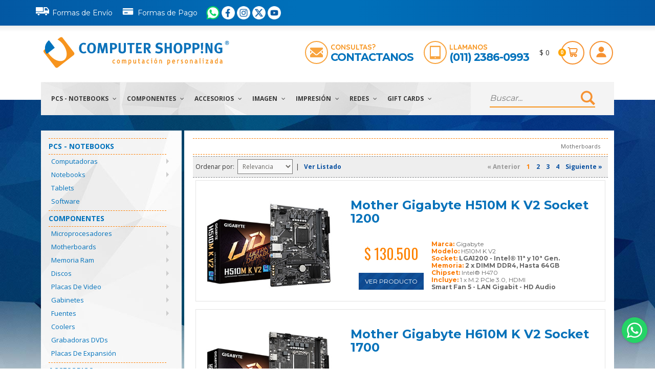

--- FILE ---
content_type: text/html; charset=utf-8
request_url: https://www.computershopping.com.ar/Categoria/Motherboards
body_size: 138741
content:
<!DOCTYPE html>
<html lang="en">
<head>
    <meta charset="utf-8">
    <meta name="viewport" content="width=device-width, initial-scale=1.0">
    <meta name="author" content="Computer Shopping">
    <!-- Google tag (gtag.js) --> <link href="/Optimized/75f3d6bcce4c3c0f7a44d55f0d332851-ef0ad0c0d5e788bf8159e1bd77610bd5-RequestReducedStyle.css" rel="Stylesheet" type="text/css" /><link href="/Optimized/5f18f409f28d8f2945304e39566c61db-a160e11f876bb8e624669aeb531898db-RequestReducedStyle.css" rel="Stylesheet" type="text/css" /><script async src="https://www.googletagmanager.com/gtag/js?id=G-LFCPCH7B3C"></script> <script> window.dataLayer = window.dataLayer || []; function gtag(){dataLayer.push(arguments);} gtag('js', new Date()); gtag('config', 'G-LFCPCH7B3C'); </script>
	<!-- Google Tag Manager -->
	<script>(function(w,d,s,l,i){w[l]=w[l]||[];w[l].push({'gtm.start':
	new Date().getTime(),event:'gtm.js'});var f=d.getElementsByTagName(s)[0],
	j=d.createElement(s),dl=l!='dataLayer'?'&l='+l:'';j.async=true;j.src=
	'https://www.googletagmanager.com/gtm.js?id='+i+dl;f.parentNode.insertBefore(j,f);
	})(window,document,'script','dataLayer','GTM-5CXXM5JX');</script>
	<!-- End Google Tag Manager -->
    <title>Computer Shopping - Venta de computadoras, PCs, notebooks, componentes, insumos para oficinas y empresas</title><script src="/Optimized/b3e3c289d52213133a11a14e1be68d69-56e71b516b311ec9b9386718b5552eaf-RequestReducedScript.js" type="text/javascript" ></script><script defer type="text/javascript" src="https://apis.google.com/js/plusone.js">
{lang: 'es-419'}
</script>
<meta name="p:domain_verify" content="d03cb52992005f47fdc4ef21932546db"/>
<meta name="title" content="Computer Shopping - Venta de computadoras, PCs, notebooks, componentes, insumos para oficinas y empresas">
<meta name="description" content="Shopping online de computadoras, hardware y tecnología con envíos a todo Argentina. Ofertas, promociones y descuentos por cantidad.">
<meta name="keywords" content="Notebooks, computadoras, monitores, impresoras, insumos, hardware, servicios IT a empresas y oficinas, scanners, discos, proyectores, tablets, fuentes, placas, gaming, almacenamiento, ups, estabilizadores, webcams, redes, networking, software, factura a, envios sin cargo">
                		            <!--[if lt IE 9]>
    <script defer src="/js/html5shiv.js"></script>
    <script defer src="/js/respond.min.js"></script>
    <![endif]-->       
    <link rel="shortcut icon" href="/images/favicon.ico">    
    <link href='https://fonts.googleapis.com/css?family=Quicksand:400,300,700' rel='stylesheet' type='text/css'>
    <link href='https://fonts.googleapis.com/css?family=Montserrat:400,700' rel='stylesheet' type='text/css'>
    <link href='https://fonts.googleapis.com/css?family=Open+Sans:400,300,300italic,400italic,600,600italic,700,700italic,800,800italic' rel='stylesheet' type='text/css'>
    <link href='https://fonts.googleapis.com/css?family=Poppins:400,300,600,500,700' rel='stylesheet' type='text/css'>
    <link href='https://fonts.googleapis.com/css?family=Oswald:400,700' rel='stylesheet' type='text/css'>
    </head>
<!--/head--><body class="home" onload = "" onmouseover = "try{GlobalOver(event);}catch{}" itemscope itemtype="http://schema.org/WebPage">
<form name="Form1" method="post" action="./Motherboards" onsubmit="javascript:return WebForm_OnSubmit();" id="Form1">
<div>
<input type="hidden" name="__EVENTTARGET" id="__EVENTTARGET" value="" />
<input type="hidden" name="__EVENTARGUMENT" id="__EVENTARGUMENT" value="" />
<input type="hidden" name="__VIEWSTATE" id="__VIEWSTATE" value="/wEPDwUKLTI0Njc5OTI2OGQYAQUeX19Db250cm9sc1JlcXVpcmVQb3N0QmFja0tleV9fFgIFF2N0bENhYiR1aV9Mb2dpbl9QZXJzaXN0BRBjdGxDYWIkYnRuQnVzY2Fy5DCsk0gu/+3Aj1iT/b18xm2NTbQD0zsyUBZWqC2aRvY=" />
</div>

<script type="text/javascript">
//<![CDATA[
var theForm = document.forms['Form1'];
if (!theForm) {
    theForm = document.Form1;
}
function __doPostBack(eventTarget, eventArgument) {
    if (!theForm.onsubmit || (theForm.onsubmit() != false)) {
        theForm.__EVENTTARGET.value = eventTarget;
        theForm.__EVENTARGUMENT.value = eventArgument;
        theForm.submit();
    }
}
//]]>
</script>



<script src="/Optimized/533398d5daf3855993536097c8c36ce9-fb35b51d40f13d395157f61a2e0bc553-RequestReducedScript.js" type="text/javascript" ></script><script type="text/javascript">
//<![CDATA[
function WebForm_OnSubmit() {
if (typeof(ValidatorOnSubmit) == "function" && ValidatorOnSubmit() == false) return false;
return true;
}
//]]>
</script>

<div>

	<input type="hidden" name="__VIEWSTATEGENERATOR" id="__VIEWSTATEGENERATOR" value="DCAAED1B" />
	<input type="hidden" name="__EVENTVALIDATION" id="__EVENTVALIDATION" value="/wEdAAv+CMGHoGzeVo/iB7HUZWgwUcoD6Izzo0LuKR/kKOLPYMTHypHsTcoN2HH7Yf0vPnqAyT7yKLSCL+9xta3e1wcFxHDjdbPych/FjIFERKIfeOVxXKoaqRQpeUiqbYZDQ0NNWWEzplmbA8LhqheEjqh4KIutZZ5OvCPXeU4UdvuM3osTJYkd/4V8a9OtaEgc4b97PEXAg/XQbZsx6rsVwqVEy8CuWZr+q0ZEA2GCOZFGlJsEdDfRqMcDTpioKz+GAfDgoKvhSZc+R+d5wTCcIFIo" />
</div><div class="MainLayoutCont">

<style>
.ordenarCabecera {
display:flex;
justify-content:end;
align-items:center;
}

</style>
	
	<header id="header" itemscope itemtype="http://schema.org/WPHeader"><!--header-->
        <h1 id="ctlCab_oMainTitle" class="CabeceraMain">Computer Shopping - Venta de computadoras, PCs, notebooks, componentes, insumos para oficinas y empresas</h1>
		<div class="header_top"><!--header_top-->
			<div class="container">
				<div class="row col-xs-12 ordenarCabecera" style="margin-right: 5px; "> 
						<div class="contactinfo ">
                		<ul class="nav nav-pills">
							<li><a style="padding-left:0px;" href="/Info.aspx?id=3"><i class="fa" style="position:relative; bottom:2px"><img src="/images/home/ico_envio.svg" width="32" style="padding-right:6px" alt=""></i>Formas de Env&iacute;o</a></li>
							<li><a style="padding-left:0px;" href="/Info.aspx?id=8"><i class="fa"style="position:relative; bottom:3px"><img src="/images/home/ico_pago.svg" width="32" style="padding-right:6px"  alt=""></i>Formas de Pago</a></li>
						</ul>
						</div>
						<div class="social-icons">
                        <ul class="social-icons nav navbar-nav" style="display:contents;">
                          <li><a href="https://api.whatsapp.com/send?phone=5491123860993" target="_blank"><img src="/images/home/ico_Whatsapp2.png" width="26" height="26" alt="WhatsApp" ></a></li>
                          <li><a href="http://www.facebook.com/computershopping.com.ar" target="_blank"><img src="/images/home/ico_Facebook_roundW.png" width="26" height="26" alt="Facebook"></a></li>
                          <li><a href="https://www.instagram.com/computershopping/" target="_blank"><img src="/images/home/ico_InstagramW.png" width="26" height="26" alt="Instagram"></a></li>
                     	  <li><a href="http://www.twitter.com/compushopping" target="_blank"><img src="/images/home/ico_XW.png" width="26" height="26" alt="Twitter"></a></li>
						  <li><a href="https://www.youtube.com/@computer.shopping" target="_blank"><img src="/images/home/ico_YoutubeW.png" width="26" height="26" alt="Youtube"></a></li>
						  
                        </ul>
                   </div> 
                   
						
				
                </div>
			</div>
		</div><!--/header_top-->

	

	  <div class="header-middle" ><!--header-middle-->
			<div class="container">
				<div class="row" style="display:flex;align-items:center;flex-wrap:wrap;justify-content:center">
					<div class="col-xs-12 col-sm-6 col-md-4" style="display: flex;flex-wrap: wrap;justify-content:center;">
						<div class="logo pull-left">
							<a href="/"><img src="/images/home/LogoCS.svg" class="img-responsive" style="width:402px;height:65px" alt="Computer Shopping"></a>
						</div>
					</div>
					<div class="col-xs-12 col-sm-6 col-md-8" style="display:flex;justify-content:end;flex-direction:row-reverse;">
						<div class="shop-menu pull-right">
							<ul class="nav navbar-nav" style="margin-right:-3px;">
								<li style="display: flex;align-items: center;" ><span id="ctlCab_cTotal">$ 0</span></li>
								<li class="Change-color"><a href="/Carrito.aspx" style="display:flex;align-items:center" class="font-span"><span id="ctlCab_cProductos">0</span><img src="/images/home/ico_cart.svg" class="img-responsive header-shopping-cart" /></a></li>
								<li class="popover-markup">
									<a href="#" id="popover" class="trigger " data-placement="bottom"><img src="/images/home/ico_user.svg" class="img-responsive header-user" /></a>
									<div class="head hide">Usuario</div>
									<div class="content hide text-center">
										<div id="ctlCab_cLogOUtOptions" class="form-group">
											<div class="signin_form">
												<div>
													<label for="email">Email</label>
													<input name="ctlCab$ui_Login_Usr" type="text" id="ctlCab_ui_Login_Usr" class="input_borde" placeholder="usuario@email.com" onkeydown="return KD(event,&#39;ctlCab_ui_Login_btn&#39;);" />
												</div>
												<div>
													<label for="password">Contrase&ntilde;a</label>
													<input name="ctlCab$ui_Login_Pass" type="password" id="ctlCab_ui_Login_Pass" class="input_borde" placeholder="Ingresa tu contraseña" onkeydown="return KD(event,&#39;ctlCab_ui_Login_btn&#39;);" />
												</div>
												<div><button onclick="__doPostBack('ctlCab$ui_Login_btn','')" id="ctlCab_ui_Login_btn" type="submit" class="btn btn-default add-to-cart">Ingresar</button></div>
												<div style=" height:30px">
													<input name="ctlCab$ui_Login_Persist" type="checkbox" id="ctlCab_ui_Login_Persist" value="1" style="float:left" />
													<span style="float:left; font-size:12px">&nbsp;Recordar sesi&oacute;n</span>
												</div>
												<div class="signing_bottom"><a href="/Recuperar.aspx">Recuperar clave</a></div>
												<a class="btn btn-default add-to-cart btn-primary sif_button" href="/NuevoUser.aspx">Registrate Ahora!</a>
											</div>
										</div>
										
												</div>
											</li>
										</ul>
									</div>
									<div class="featured_info pull-right" style="cursor: default">
									<ul class="nav navbar-nav">
										<li class="ico_contacto" >
											<img style="float:left;margin-right:5px" src="/images/home/ico_mail.svg" width="45" height="45" class="img-responsive"  alt="contactanos" />											
											<div style="display:inline-block;">
												<h4 >Consultas?</h4>
												<h3 ><a href="/Info.aspx?id=4">Contactanos</a></h3>
											</div>
										
										</li>
										<li class="ico_tel"  >
											<img style="float:left;margin-right:5px" src="/images/home/ico_tel.svg" class="img-responsive" width="45" height="45" alt="telefono" />
											<div  style="display:inline-block;">
												<h4>Llamanos</h4>
												<h3>(011) 2386-0993</h3>
											</div>
									</li>
								</ul>
								</div>
								</div>
							</div>
						</div>
					</div><!--/header-middle-->
	
		<div class="header-bottom" ><!--header-bottom-->
			<div class="container">
				<div class="row">
					<div class="col-sm-9 nav_display" >
						<div class="navbar-header">
							<button type="button" class="navbar-toggle" data-toggle="collapse" data-target=".navbar-collapse">
								<span class="sr-only">Toggle navigation</span>
								<span class="icon-bar"></span>
								<span class="icon-bar"></span>
								<span class="icon-bar"></span>
							</button>
						</div>
                        <div class="mainmenu pull-left">
                            
<ul class="nav navbar-nav collapse navbar-collapse">
    
			<li class="dropdown">
                <a href="javascript:void();" id="ctlMenu__209ecbe_cSections_ctl00_cItem">PCs - Notebooks <i class="fa fa-angle-down"></i></a>
                <ul role="menu" class="sub-menu">
                
                        <li id="ctlMenu__209ecbe_cSections_ctl00_cCategorias_ctl00_cItemCont" class="dropdown-submenu">
                            <a href="/Categoria/Computadoras" id="ctlMenu__209ecbe_cSections_ctl00_cCategorias_ctl00_cItem">Computadoras</a>
                            <ul id="ctlMenu__209ecbe_cSections_ctl00_cCategorias_ctl00_cSubCategoriasCont" class="dropdown-menu">
                                
                                        <li><a href="/Categoria/Computadoras/Hogar---Oficina" id="ctlMenu__209ecbe_cSections_ctl00_cCategorias_ctl00_cSubCategorias_ctl00_cItem">Hogar - Oficina</a></li>
                                    
                                        <li><a href="/Categoria/Computadoras/Gaming-PCS" id="ctlMenu__209ecbe_cSections_ctl00_cCategorias_ctl00_cSubCategorias_ctl01_cItem">Gaming PCS</a></li>
                                    
                                        <li><a href="/Categoria/Computadoras/Dise%c3%b1o---Render" id="ctlMenu__209ecbe_cSections_ctl00_cCategorias_ctl00_cSubCategorias_ctl02_cItem">Diseño - Render</a></li>
                                    
                                        <li><a href="/Categoria/Computadoras/Mini-Pcs---Compactas" id="ctlMenu__209ecbe_cSections_ctl00_cCategorias_ctl00_cSubCategorias_ctl03_cItem">Mini Pcs - Compactas</a></li>
                                    
                                        <li><a href="/Categoria/Computadoras/Empresariales" id="ctlMenu__209ecbe_cSections_ctl00_cCategorias_ctl00_cSubCategorias_ctl04_cItem">Empresariales</a></li>
                                    
                                        <li><a href="/Categoria/Computadoras/Kits-de-Actualizacion" id="ctlMenu__209ecbe_cSections_ctl00_cCategorias_ctl00_cSubCategorias_ctl05_cItem">Kits de Actualizacion</a></li>
                                    
         					</ul>
      					</li>
                    
                        <li id="ctlMenu__209ecbe_cSections_ctl00_cCategorias_ctl01_cItemCont" class="dropdown-submenu">
                            <a href="/Categoria/Notebooks" id="ctlMenu__209ecbe_cSections_ctl00_cCategorias_ctl01_cItem">Notebooks</a>
                            <ul id="ctlMenu__209ecbe_cSections_ctl00_cCategorias_ctl01_cSubCategoriasCont" class="dropdown-menu">
                                
                                        <li><a href="/Categoria/Notebooks/Intel" id="ctlMenu__209ecbe_cSections_ctl00_cCategorias_ctl01_cSubCategorias_ctl00_cItem">Intel</a></li>
                                    
                                        <li><a href="/Categoria/Notebooks/AMD-Ryzen" id="ctlMenu__209ecbe_cSections_ctl00_cCategorias_ctl01_cSubCategorias_ctl01_cItem">AMD Ryzen</a></li>
                                    
                                        <li><a href="/Categoria/Notebooks/Gaming" id="ctlMenu__209ecbe_cSections_ctl00_cCategorias_ctl01_cSubCategorias_ctl02_cItem">Gaming</a></li>
                                    
                                        <li><a href="/Categoria/Notebooks/Accesorios" id="ctlMenu__209ecbe_cSections_ctl00_cCategorias_ctl01_cSubCategorias_ctl03_cItem">Accesorios</a></li>
                                    
         					</ul>
      					</li>
                    
                        <li id="ctlMenu__209ecbe_cSections_ctl00_cCategorias_ctl02_cItemCont">
                            <a href="/Categoria/Tablets" id="ctlMenu__209ecbe_cSections_ctl00_cCategorias_ctl02_cItem">Tablets</a>
                            
      					</li>
                    
                        <li id="ctlMenu__209ecbe_cSections_ctl00_cCategorias_ctl03_cItemCont">
                            <a href="/Categoria/Software" id="ctlMenu__209ecbe_cSections_ctl00_cCategorias_ctl03_cItem">Software</a>
                            
      					</li>
                    
                </ul>
            </li>
        
			<li class="dropdown">
                <a href="javascript:void();" id="ctlMenu__209ecbe_cSections_ctl01_cItem">Componentes <i class="fa fa-angle-down"></i></a>
                <ul role="menu" class="sub-menu">
                
                        <li id="ctlMenu__209ecbe_cSections_ctl01_cCategorias_ctl00_cItemCont" class="dropdown-submenu">
                            <a href="/Categoria/Microprocesadores" id="ctlMenu__209ecbe_cSections_ctl01_cCategorias_ctl00_cItem">Microprocesadores</a>
                            <ul id="ctlMenu__209ecbe_cSections_ctl01_cCategorias_ctl00_cSubCategoriasCont" class="dropdown-menu">
                                
                                        <li><a href="/Categoria/Microprocesadores/Intel-Celeron---Pentium" id="ctlMenu__209ecbe_cSections_ctl01_cCategorias_ctl00_cSubCategorias_ctl00_cItem">Intel Celeron - Pentium</a></li>
                                    
                                        <li><a href="/Categoria/Microprocesadores/Intel-Core" id="ctlMenu__209ecbe_cSections_ctl01_cCategorias_ctl00_cSubCategorias_ctl01_cItem">Intel Core</a></li>
                                    
                                        <li><a href="/Categoria/Microprocesadores/AMD-Ryzen" id="ctlMenu__209ecbe_cSections_ctl01_cCategorias_ctl00_cSubCategorias_ctl02_cItem">AMD Ryzen</a></li>
                                    
         					</ul>
      					</li>
                    
                        <li id="ctlMenu__209ecbe_cSections_ctl01_cCategorias_ctl01_cItemCont" class="dropdown-submenu">
                            <a href="/Categoria/Motherboards" id="ctlMenu__209ecbe_cSections_ctl01_cCategorias_ctl01_cItem">Motherboards</a>
                            <ul id="ctlMenu__209ecbe_cSections_ctl01_cCategorias_ctl01_cSubCategoriasCont" class="dropdown-menu">
                                
                                        <li><a href="/Categoria/Motherboards/Intel-Socket-1200" id="ctlMenu__209ecbe_cSections_ctl01_cCategorias_ctl01_cSubCategorias_ctl00_cItem">Intel Socket 1200</a></li>
                                    
                                        <li><a href="/Categoria/Motherboards/Intel-Socket-1700" id="ctlMenu__209ecbe_cSections_ctl01_cCategorias_ctl01_cSubCategorias_ctl01_cItem">Intel Socket 1700</a></li>
                                    
                                        <li><a href="/Categoria/Motherboards/Intel-Socket-1851" id="ctlMenu__209ecbe_cSections_ctl01_cCategorias_ctl01_cSubCategorias_ctl02_cItem">Intel Socket 1851</a></li>
                                    
                                        <li><a href="/Categoria/Motherboards/AMD-Socket-AM4" id="ctlMenu__209ecbe_cSections_ctl01_cCategorias_ctl01_cSubCategorias_ctl03_cItem">AMD Socket AM4</a></li>
                                    
                                        <li><a href="/Categoria/Motherboards/AMD-Socket-AM5" id="ctlMenu__209ecbe_cSections_ctl01_cCategorias_ctl01_cSubCategorias_ctl04_cItem">AMD Socket AM5</a></li>
                                    
         					</ul>
      					</li>
                    
                        <li id="ctlMenu__209ecbe_cSections_ctl01_cCategorias_ctl02_cItemCont" class="dropdown-submenu">
                            <a href="/Categoria/Memoria-Ram" id="ctlMenu__209ecbe_cSections_ctl01_cCategorias_ctl02_cItem">Memoria Ram</a>
                            <ul id="ctlMenu__209ecbe_cSections_ctl01_cCategorias_ctl02_cSubCategoriasCont" class="dropdown-menu">
                                
                                        <li><a href="/Categoria/Memoria-Ram/DDR4" id="ctlMenu__209ecbe_cSections_ctl01_cCategorias_ctl02_cSubCategorias_ctl00_cItem">DDR4</a></li>
                                    
                                        <li><a href="/Categoria/Memoria-Ram/DDR5" id="ctlMenu__209ecbe_cSections_ctl01_cCategorias_ctl02_cSubCategorias_ctl01_cItem">DDR5</a></li>
                                    
                                        <li><a href="/Categoria/Memoria-Ram/DDR3" id="ctlMenu__209ecbe_cSections_ctl01_cCategorias_ctl02_cSubCategorias_ctl02_cItem">DDR3</a></li>
                                    
                                        <li><a href="/Categoria/Memoria-Ram/Sodimm" id="ctlMenu__209ecbe_cSections_ctl01_cCategorias_ctl02_cSubCategorias_ctl03_cItem">Sodimm</a></li>
                                    
         					</ul>
      					</li>
                    
                        <li id="ctlMenu__209ecbe_cSections_ctl01_cCategorias_ctl03_cItemCont" class="dropdown-submenu">
                            <a href="/Categoria/Discos" id="ctlMenu__209ecbe_cSections_ctl01_cCategorias_ctl03_cItem">Discos</a>
                            <ul id="ctlMenu__209ecbe_cSections_ctl01_cCategorias_ctl03_cSubCategoriasCont" class="dropdown-menu">
                                
                                        <li><a href="/Categoria/Discos/SSD---Disco-Estado-S%c3%b3lido" id="ctlMenu__209ecbe_cSections_ctl01_cCategorias_ctl03_cSubCategorias_ctl00_cItem">SSD - Disco Estado Sólido</a></li>
                                    
                                        <li><a href="/Categoria/Discos/HDD---Disco-Mec%c3%a1nico" id="ctlMenu__209ecbe_cSections_ctl01_cCategorias_ctl03_cSubCategorias_ctl01_cItem">HDD - Disco Mecánico</a></li>
                                    
                                        <li><a href="/Categoria/Discos/Externos" id="ctlMenu__209ecbe_cSections_ctl01_cCategorias_ctl03_cSubCategorias_ctl02_cItem">Externos</a></li>
                                    
                                        <li><a href="/Categoria/Discos/NAS" id="ctlMenu__209ecbe_cSections_ctl01_cCategorias_ctl03_cSubCategorias_ctl03_cItem">NAS</a></li>
                                    
         					</ul>
      					</li>
                    
                        <li id="ctlMenu__209ecbe_cSections_ctl01_cCategorias_ctl04_cItemCont" class="dropdown-submenu">
                            <a href="/Categoria/Placas-de-Video" id="ctlMenu__209ecbe_cSections_ctl01_cCategorias_ctl04_cItem">Placas de Video</a>
                            <ul id="ctlMenu__209ecbe_cSections_ctl01_cCategorias_ctl04_cSubCategoriasCont" class="dropdown-menu">
                                
                                        <li><a href="/Categoria/Placas-de-Video/AMD-Radeon" id="ctlMenu__209ecbe_cSections_ctl01_cCategorias_ctl04_cSubCategorias_ctl00_cItem">AMD Radeon</a></li>
                                    
                                        <li><a href="/Categoria/Placas-de-Video/NVIDIA" id="ctlMenu__209ecbe_cSections_ctl01_cCategorias_ctl04_cSubCategorias_ctl01_cItem">NVIDIA</a></li>
                                    
                                        <li><a href="/Categoria/Placas-de-Video/NVIDIA-Quadro" id="ctlMenu__209ecbe_cSections_ctl01_cCategorias_ctl04_cSubCategorias_ctl02_cItem">NVIDIA Quadro</a></li>
                                    
         					</ul>
      					</li>
                    
                        <li id="ctlMenu__209ecbe_cSections_ctl01_cCategorias_ctl05_cItemCont" class="dropdown-submenu">
                            <a href="/Categoria/Gabinetes" id="ctlMenu__209ecbe_cSections_ctl01_cCategorias_ctl05_cItem">Gabinetes</a>
                            <ul id="ctlMenu__209ecbe_cSections_ctl01_cCategorias_ctl05_cSubCategoriasCont" class="dropdown-menu">
                                
                                        <li><a href="/Categoria/Gabinetes/Gabinetes-sin-Fuente" id="ctlMenu__209ecbe_cSections_ctl01_cCategorias_ctl05_cSubCategorias_ctl00_cItem">Gabinetes sin Fuente</a></li>
                                    
                                        <li><a href="/Categoria/Gabinetes/Gabinetes-Slim" id="ctlMenu__209ecbe_cSections_ctl01_cCategorias_ctl05_cSubCategorias_ctl01_cItem">Gabinetes Slim</a></li>
                                    
                                        <li><a href="/Categoria/Gabinetes/Gabinetes-Kit" id="ctlMenu__209ecbe_cSections_ctl01_cCategorias_ctl05_cSubCategorias_ctl02_cItem">Gabinetes Kit</a></li>
                                    
         					</ul>
      					</li>
                    
                        <li id="ctlMenu__209ecbe_cSections_ctl01_cCategorias_ctl06_cItemCont" class="dropdown-submenu">
                            <a href="/Categoria/Fuentes" id="ctlMenu__209ecbe_cSections_ctl01_cCategorias_ctl06_cItem">Fuentes</a>
                            <ul id="ctlMenu__209ecbe_cSections_ctl01_cCategorias_ctl06_cSubCategoriasCont" class="dropdown-menu">
                                
                                        <li><a href="/Categoria/Fuentes/Fuentes" id="ctlMenu__209ecbe_cSections_ctl01_cCategorias_ctl06_cSubCategorias_ctl00_cItem">Fuentes</a></li>
                                    
                                        <li><a href="/Categoria/Fuentes/Fuentes-Modulares" id="ctlMenu__209ecbe_cSections_ctl01_cCategorias_ctl06_cSubCategorias_ctl01_cItem">Fuentes Modulares</a></li>
                                    
         					</ul>
      					</li>
                    
                        <li id="ctlMenu__209ecbe_cSections_ctl01_cCategorias_ctl07_cItemCont">
                            <a href="/Categoria/Coolers" id="ctlMenu__209ecbe_cSections_ctl01_cCategorias_ctl07_cItem">Coolers</a>
                            
      					</li>
                    
                        <li id="ctlMenu__209ecbe_cSections_ctl01_cCategorias_ctl08_cItemCont">
                            <a href="/Categoria/Grabadoras-DVDs" id="ctlMenu__209ecbe_cSections_ctl01_cCategorias_ctl08_cItem">Grabadoras DVDs</a>
                            
      					</li>
                    
                        <li id="ctlMenu__209ecbe_cSections_ctl01_cCategorias_ctl09_cItemCont">
                            <a href="/Categoria/Placas-de-Expansi%c3%b3n" id="ctlMenu__209ecbe_cSections_ctl01_cCategorias_ctl09_cItem">Placas de Expansión</a>
                            
      					</li>
                    
                </ul>
            </li>
        
			<li class="dropdown">
                <a href="javascript:void();" id="ctlMenu__209ecbe_cSections_ctl02_cItem">Accesorios <i class="fa fa-angle-down"></i></a>
                <ul role="menu" class="sub-menu">
                
                        <li id="ctlMenu__209ecbe_cSections_ctl02_cCategorias_ctl00_cItemCont" class="dropdown-submenu">
                            <a href="/Categoria/Teclados--Mouse" id="ctlMenu__209ecbe_cSections_ctl02_cCategorias_ctl00_cItem">Teclados, Mouse</a>
                            <ul id="ctlMenu__209ecbe_cSections_ctl02_cCategorias_ctl00_cSubCategoriasCont" class="dropdown-menu">
                                
                                        <li><a href="/Categoria/Teclados--Mouse/Mouse" id="ctlMenu__209ecbe_cSections_ctl02_cCategorias_ctl00_cSubCategorias_ctl00_cItem">Mouse</a></li>
                                    
                                        <li><a href="/Categoria/Teclados--Mouse/Teclados" id="ctlMenu__209ecbe_cSections_ctl02_cCategorias_ctl00_cSubCategorias_ctl01_cItem">Teclados</a></li>
                                    
                                        <li><a href="/Categoria/Teclados--Mouse/Kits---Combos" id="ctlMenu__209ecbe_cSections_ctl02_cCategorias_ctl00_cSubCategorias_ctl02_cItem">Kits - Combos</a></li>
                                    
         					</ul>
      					</li>
                    
                        <li id="ctlMenu__209ecbe_cSections_ctl02_cCategorias_ctl01_cItemCont" class="dropdown-submenu">
                            <a href="/Categoria/Parlantes--Auriculares" id="ctlMenu__209ecbe_cSections_ctl02_cCategorias_ctl01_cItem">Parlantes, Auriculares</a>
                            <ul id="ctlMenu__209ecbe_cSections_ctl02_cCategorias_ctl01_cSubCategoriasCont" class="dropdown-menu">
                                
                                        <li><a href="/Categoria/Parlantes--Auriculares/Auriculares" id="ctlMenu__209ecbe_cSections_ctl02_cCategorias_ctl01_cSubCategorias_ctl00_cItem">Auriculares</a></li>
                                    
                                        <li><a href="/Categoria/Parlantes--Auriculares/Parlantes" id="ctlMenu__209ecbe_cSections_ctl02_cCategorias_ctl01_cSubCategorias_ctl01_cItem">Parlantes</a></li>
                                    
         					</ul>
      					</li>
                    
                        <li id="ctlMenu__209ecbe_cSections_ctl02_cCategorias_ctl02_cItemCont" class="dropdown-submenu">
                            <a href="/Categoria/Gaming" id="ctlMenu__209ecbe_cSections_ctl02_cCategorias_ctl02_cItem">Gaming</a>
                            <ul id="ctlMenu__209ecbe_cSections_ctl02_cCategorias_ctl02_cSubCategoriasCont" class="dropdown-menu">
                                
                                        <li><a href="/Categoria/Gaming/Teclados-Gaming" id="ctlMenu__209ecbe_cSections_ctl02_cCategorias_ctl02_cSubCategorias_ctl00_cItem">Teclados Gaming</a></li>
                                    
                                        <li><a href="/Categoria/Gaming/Mouses-Gaming" id="ctlMenu__209ecbe_cSections_ctl02_cCategorias_ctl02_cSubCategorias_ctl01_cItem">Mouses Gaming</a></li>
                                    
                                        <li><a href="/Categoria/Gaming/Auriculares-Gaming" id="ctlMenu__209ecbe_cSections_ctl02_cCategorias_ctl02_cSubCategorias_ctl02_cItem">Auriculares Gaming</a></li>
                                    
                                        <li><a href="/Categoria/Gaming/Pads-Gaming" id="ctlMenu__209ecbe_cSections_ctl02_cCategorias_ctl02_cSubCategorias_ctl03_cItem">Pads Gaming</a></li>
                                    
                                        <li><a href="/Categoria/Gaming/Micr%c3%b3fonos" id="ctlMenu__209ecbe_cSections_ctl02_cCategorias_ctl02_cSubCategorias_ctl04_cItem">Micrófonos</a></li>
                                    
                                        <li><a href="/Categoria/Gaming/Joysticks---Gamepads" id="ctlMenu__209ecbe_cSections_ctl02_cCategorias_ctl02_cSubCategorias_ctl05_cItem">Joysticks - Gamepads</a></li>
                                    
         					</ul>
      					</li>
                    
                        <li id="ctlMenu__209ecbe_cSections_ctl02_cCategorias_ctl03_cItemCont">
                            <a href="/Categoria/Tabletas-Digitalizadoras" id="ctlMenu__209ecbe_cSections_ctl02_cCategorias_ctl03_cItem">Tabletas Digitalizadoras</a>
                            
      					</li>
                    
                        <li id="ctlMenu__209ecbe_cSections_ctl02_cCategorias_ctl04_cItemCont" class="dropdown-submenu">
                            <a href="/Categoria/UPS--Estabilizadores" id="ctlMenu__209ecbe_cSections_ctl02_cCategorias_ctl04_cItem">UPS, Estabilizadores</a>
                            <ul id="ctlMenu__209ecbe_cSections_ctl02_cCategorias_ctl04_cSubCategoriasCont" class="dropdown-menu">
                                
                                        <li><a href="/Categoria/UPS--Estabilizadores/UPS" id="ctlMenu__209ecbe_cSections_ctl02_cCategorias_ctl04_cSubCategorias_ctl00_cItem">UPS</a></li>
                                    
                                        <li><a href="/Categoria/UPS--Estabilizadores/Estabilizadores" id="ctlMenu__209ecbe_cSections_ctl02_cCategorias_ctl04_cSubCategorias_ctl01_cItem">Estabilizadores</a></li>
                                    
         					</ul>
      					</li>
                    
                        <li id="ctlMenu__209ecbe_cSections_ctl02_cCategorias_ctl05_cItemCont" class="dropdown-submenu">
                            <a href="/Categoria/Almacenamiento" id="ctlMenu__209ecbe_cSections_ctl02_cCategorias_ctl05_cItem">Almacenamiento</a>
                            <ul id="ctlMenu__209ecbe_cSections_ctl02_cCategorias_ctl05_cSubCategoriasCont" class="dropdown-menu">
                                
                                        <li><a href="/Categoria/Almacenamiento/Pendrives" id="ctlMenu__209ecbe_cSections_ctl02_cCategorias_ctl05_cSubCategorias_ctl00_cItem">Pendrives</a></li>
                                    
                                        <li><a href="/Categoria/Almacenamiento/Tarjetas-de-Memoria" id="ctlMenu__209ecbe_cSections_ctl02_cCategorias_ctl05_cSubCategorias_ctl01_cItem">Tarjetas de Memoria</a></li>
                                    
         					</ul>
      					</li>
                    
                        <li id="ctlMenu__209ecbe_cSections_ctl02_cCategorias_ctl06_cItemCont" class="dropdown-submenu">
                            <a href="/Categoria/Cables--Adaptadores" id="ctlMenu__209ecbe_cSections_ctl02_cCategorias_ctl06_cItem">Cables, Adaptadores</a>
                            <ul id="ctlMenu__209ecbe_cSections_ctl02_cCategorias_ctl06_cSubCategoriasCont" class="dropdown-menu">
                                
                                        <li><a href="/Categoria/Cables--Adaptadores/Adaptadores" id="ctlMenu__209ecbe_cSections_ctl02_cCategorias_ctl06_cSubCategorias_ctl00_cItem">Adaptadores</a></li>
                                    
                                        <li><a href="/Categoria/Cables--Adaptadores/Alimentaci%c3%b3n" id="ctlMenu__209ecbe_cSections_ctl02_cCategorias_ctl06_cSubCategorias_ctl01_cItem">Alimentación</a></li>
                                    
                                        <li><a href="/Categoria/Cables--Adaptadores/Cables-SATA" id="ctlMenu__209ecbe_cSections_ctl02_cCategorias_ctl06_cSubCategorias_ctl02_cItem">Cables SATA</a></li>
                                    
                                        <li><a href="/Categoria/Cables--Adaptadores/Cables-USB" id="ctlMenu__209ecbe_cSections_ctl02_cCategorias_ctl06_cSubCategorias_ctl03_cItem">Cables USB</a></li>
                                    
                                        <li><a href="/Categoria/Cables--Adaptadores/Cables-de-Video" id="ctlMenu__209ecbe_cSections_ctl02_cCategorias_ctl06_cSubCategorias_ctl04_cItem">Cables de Video</a></li>
                                    
         					</ul>
      					</li>
                    
                </ul>
            </li>
        
			<li class="dropdown">
                <a href="javascript:void();" id="ctlMenu__209ecbe_cSections_ctl03_cItem">Imagen <i class="fa fa-angle-down"></i></a>
                <ul role="menu" class="sub-menu">
                
                        <li id="ctlMenu__209ecbe_cSections_ctl03_cCategorias_ctl00_cItemCont" class="dropdown-submenu">
                            <a href="/Categoria/Monitores-LED" id="ctlMenu__209ecbe_cSections_ctl03_cCategorias_ctl00_cItem">Monitores LED</a>
                            <ul id="ctlMenu__209ecbe_cSections_ctl03_cCategorias_ctl00_cSubCategoriasCont" class="dropdown-menu">
                                
                                        <li><a href="/Categoria/Monitores-LED/Hasta-19-" id="ctlMenu__209ecbe_cSections_ctl03_cCategorias_ctl00_cSubCategorias_ctl00_cItem">Hasta 19"</a></li>
                                    
                                        <li><a href="/Categoria/Monitores-LED/20--Y-Mas" id="ctlMenu__209ecbe_cSections_ctl03_cCategorias_ctl00_cSubCategorias_ctl01_cItem">20" Y Mas</a></li>
                                    
                                        <li><a href="/Categoria/Monitores-LED/Curvos" id="ctlMenu__209ecbe_cSections_ctl03_cCategorias_ctl00_cSubCategorias_ctl02_cItem">Curvos</a></li>
                                    
                                        <li><a href="/Categoria/Monitores-LED/Soportes" id="ctlMenu__209ecbe_cSections_ctl03_cCategorias_ctl00_cSubCategorias_ctl03_cItem">Soportes</a></li>
                                    
         					</ul>
      					</li>
                    
                        <li id="ctlMenu__209ecbe_cSections_ctl03_cCategorias_ctl01_cItemCont">
                            <a href="/Categoria/Smart-TVs" id="ctlMenu__209ecbe_cSections_ctl03_cCategorias_ctl01_cItem">Smart TVs</a>
                            
      					</li>
                    
                        <li id="ctlMenu__209ecbe_cSections_ctl03_cCategorias_ctl02_cItemCont">
                            <a href="/Categoria/Webcams" id="ctlMenu__209ecbe_cSections_ctl03_cCategorias_ctl02_cItem">Webcams</a>
                            
      					</li>
                    
                        <li id="ctlMenu__209ecbe_cSections_ctl03_cCategorias_ctl03_cItemCont" class="dropdown-submenu">
                            <a href="/Categoria/Proyectores" id="ctlMenu__209ecbe_cSections_ctl03_cCategorias_ctl03_cItem">Proyectores</a>
                            <ul id="ctlMenu__209ecbe_cSections_ctl03_cCategorias_ctl03_cSubCategoriasCont" class="dropdown-menu">
                                
                                        <li><a href="/Categoria/Proyectores/Proyectores" id="ctlMenu__209ecbe_cSections_ctl03_cCategorias_ctl03_cSubCategorias_ctl00_cItem">Proyectores</a></li>
                                    
                                        <li><a href="/Categoria/Proyectores/Accesorios" id="ctlMenu__209ecbe_cSections_ctl03_cCategorias_ctl03_cSubCategorias_ctl01_cItem">Accesorios</a></li>
                                    
         					</ul>
      					</li>
                    
                        <li id="ctlMenu__209ecbe_cSections_ctl03_cCategorias_ctl04_cItemCont">
                            <a href="/Categoria/Scanners" id="ctlMenu__209ecbe_cSections_ctl03_cCategorias_ctl04_cItem">Scanners</a>
                            
      					</li>
                    
                </ul>
            </li>
        
			<li class="dropdown">
                <a href="javascript:void();" id="ctlMenu__209ecbe_cSections_ctl04_cItem">Impresión <i class="fa fa-angle-down"></i></a>
                <ul role="menu" class="sub-menu">
                
                        <li id="ctlMenu__209ecbe_cSections_ctl04_cCategorias_ctl00_cItemCont" class="dropdown-submenu">
                            <a href="/Categoria/Impresoras" id="ctlMenu__209ecbe_cSections_ctl04_cCategorias_ctl00_cItem">Impresoras</a>
                            <ul id="ctlMenu__209ecbe_cSections_ctl04_cCategorias_ctl00_cSubCategoriasCont" class="dropdown-menu">
                                
                                        <li><a href="/Categoria/Impresoras/Impresoras-Inkjet" id="ctlMenu__209ecbe_cSections_ctl04_cCategorias_ctl00_cSubCategorias_ctl00_cItem">Impresoras Inkjet</a></li>
                                    
                                        <li><a href="/Categoria/Impresoras/Impresoras-L%c3%a1ser" id="ctlMenu__209ecbe_cSections_ctl04_cCategorias_ctl00_cSubCategorias_ctl01_cItem">Impresoras Láser</a></li>
                                    
                                        <li><a href="/Categoria/Impresoras/Multifunci%c3%b3n-Inkjet" id="ctlMenu__209ecbe_cSections_ctl04_cCategorias_ctl00_cSubCategorias_ctl02_cItem">Multifunción Inkjet</a></li>
                                    
                                        <li><a href="/Categoria/Impresoras/Multifunci%c3%b3n-L%c3%a1ser" id="ctlMenu__209ecbe_cSections_ctl04_cCategorias_ctl00_cSubCategorias_ctl03_cItem">Multifunción Láser</a></li>
                                    
                                        <li><a href="/Categoria/Impresoras/Plotters" id="ctlMenu__209ecbe_cSections_ctl04_cCategorias_ctl00_cSubCategorias_ctl04_cItem">Plotters</a></li>
                                    
         					</ul>
      					</li>
                    
                        <li id="ctlMenu__209ecbe_cSections_ctl04_cCategorias_ctl01_cItemCont" class="dropdown-submenu">
                            <a href="/Categoria/Insumos" id="ctlMenu__209ecbe_cSections_ctl04_cCategorias_ctl01_cItem">Insumos</a>
                            <ul id="ctlMenu__209ecbe_cSections_ctl04_cCategorias_ctl01_cSubCategoriasCont" class="dropdown-menu">
                                
                                        <li><a href="/Categoria/Insumos/Tintas" id="ctlMenu__209ecbe_cSections_ctl04_cCategorias_ctl01_cSubCategorias_ctl00_cItem">Tintas</a></li>
                                    
                                        <li><a href="/Categoria/Insumos/Toners-Originales" id="ctlMenu__209ecbe_cSections_ctl04_cCategorias_ctl01_cSubCategorias_ctl01_cItem">Toners Originales</a></li>
                                    
                                        <li><a href="/Categoria/Insumos/Toners-Alternativos" id="ctlMenu__209ecbe_cSections_ctl04_cCategorias_ctl01_cSubCategorias_ctl02_cItem">Toners Alternativos</a></li>
                                    
         					</ul>
      					</li>
                    
                </ul>
            </li>
        
			<li class="dropdown">
                <a href="javascript:void();" id="ctlMenu__209ecbe_cSections_ctl05_cItem">Redes <i class="fa fa-angle-down"></i></a>
                <ul role="menu" class="sub-menu">
                
                        <li id="ctlMenu__209ecbe_cSections_ctl05_cCategorias_ctl00_cItemCont" class="dropdown-submenu">
                            <a href="/Categoria/Placas-de-Red" id="ctlMenu__209ecbe_cSections_ctl05_cCategorias_ctl00_cItem">Placas de Red</a>
                            <ul id="ctlMenu__209ecbe_cSections_ctl05_cCategorias_ctl00_cSubCategoriasCont" class="dropdown-menu">
                                
                                        <li><a href="/Categoria/Placas-de-Red/Placas-de-Red" id="ctlMenu__209ecbe_cSections_ctl05_cCategorias_ctl00_cSubCategorias_ctl00_cItem">Placas de Red</a></li>
                                    
                                        <li><a href="/Categoria/Placas-de-Red/Placas-de-Red-USB" id="ctlMenu__209ecbe_cSections_ctl05_cCategorias_ctl00_cSubCategorias_ctl01_cItem">Placas de Red USB</a></li>
                                    
         					</ul>
      					</li>
                    
                        <li id="ctlMenu__209ecbe_cSections_ctl05_cCategorias_ctl01_cItemCont" class="dropdown-submenu">
                            <a href="/Categoria/Routers--Switches--AP" id="ctlMenu__209ecbe_cSections_ctl05_cCategorias_ctl01_cItem">Routers, Switches, AP</a>
                            <ul id="ctlMenu__209ecbe_cSections_ctl05_cCategorias_ctl01_cSubCategoriasCont" class="dropdown-menu">
                                
                                        <li><a href="/Categoria/Routers--Switches--AP/Routers" id="ctlMenu__209ecbe_cSections_ctl05_cCategorias_ctl01_cSubCategorias_ctl00_cItem">Routers</a></li>
                                    
                                        <li><a href="/Categoria/Routers--Switches--AP/Switches" id="ctlMenu__209ecbe_cSections_ctl05_cCategorias_ctl01_cSubCategorias_ctl01_cItem">Switches</a></li>
                                    
                                        <li><a href="/Categoria/Routers--Switches--AP/Access-Points" id="ctlMenu__209ecbe_cSections_ctl05_cCategorias_ctl01_cSubCategorias_ctl02_cItem">Access Points</a></li>
                                    
         					</ul>
      					</li>
                    
                        <li id="ctlMenu__209ecbe_cSections_ctl05_cCategorias_ctl02_cItemCont">
                            <a href="/Categoria/Cables-UTP" id="ctlMenu__209ecbe_cSections_ctl05_cCategorias_ctl02_cItem">Cables UTP</a>
                            
      					</li>
                    
                        <li id="ctlMenu__209ecbe_cSections_ctl05_cCategorias_ctl03_cItemCont">
                            <a href="/Categoria/C%c3%a1maras-de-Seguridad" id="ctlMenu__209ecbe_cSections_ctl05_cCategorias_ctl03_cItem">Cámaras de Seguridad</a>
                            
      					</li>
                    
                </ul>
            </li>
        
			<li class="dropdown">
                <a href="javascript:void();" id="ctlMenu__209ecbe_cSections_ctl06_cItem">Gift Cards <i class="fa fa-angle-down"></i></a>
                <ul role="menu" class="sub-menu">
                
                        <li id="ctlMenu__209ecbe_cSections_ctl06_cCategorias_ctl00_cItemCont">
                            <a href="/Categoria/Gift-Cards" id="ctlMenu__209ecbe_cSections_ctl06_cCategorias_ctl00_cItem">Gift Cards</a>
                            
      					</li>
                    
                </ul>
            </li>
        
</ul>
                        </div>
					</div>
					<div class="col-sm-3"  style="display:flex;justify-content:center;">
						<div class="search_box" style="width:100%;display:flex;justify-content:center;">
                            <input name="ctlCab$txtBuscar" type="text" value="Buscar..." size="19" id="ctlCab_txtBuscar" class="CabeceraBuscarInput" onfocus="if(this.value==&#39;Buscar...&#39;) { this.value=&#39;&#39;; }" onblur="if(this.value == &#39;&#39;){this.value=&#39;Buscar...&#39;;}" onkeydown="return KD(event,&#39;ctlCab_btnBuscar&#39;);" />
                            <input type="image" name="ctlCab$btnBuscar" id="ctlCab_btnBuscar" class="search_box_btn" src="../images/home/ico_search.svg" style="border-width:0px;" />
						</div>
					</div>
				</div>
			</div>
		</div><!--/header-bottom-->



	</header><!--/header-->



<section><div class="container"><div class="row"><div class="col-sm-3 left-sidebar-cont" style="padding-left:0px;">
<!-- Google Tag Manager (noscript) -->
<noscript><iframe src="https://www.googletagmanager.com/ns.html?id=GTM-5CXXM5JX"
height="0" width="0" style="display:none;visibility:hidden"></iframe></noscript>
<!-- End Google Tag Manager (noscript) -->
<div class="left-sidebar" itemscope itemtype="http://schema.org/WPSideBar">
    <div class="mainmenu">
        
<ul class="nav navbar-nav collapse navbar-collapse">
    
			<li class="dropdown">
                <a href="javascript:void();" id="ctlMenu__209ecbe_cSections_ctl00_cItem">PCs - Notebooks <i class="fa fa-angle-down"></i></a>
                <ul role="menu" class="sub-menu">
                
                        <li id="ctlMenu__209ecbe_cSections_ctl00_cCategorias_ctl00_cItemCont" class="dropdown-submenu">
                            <a href="/Categoria/Computadoras" id="ctlMenu__209ecbe_cSections_ctl00_cCategorias_ctl00_cItem">Computadoras</a>
                            <ul id="ctlMenu__209ecbe_cSections_ctl00_cCategorias_ctl00_cSubCategoriasCont" class="dropdown-menu">
                                
                                        <li><a href="/Categoria/Computadoras/Hogar---Oficina" id="ctlMenu__209ecbe_cSections_ctl00_cCategorias_ctl00_cSubCategorias_ctl00_cItem">Hogar - Oficina</a></li>
                                    
                                        <li><a href="/Categoria/Computadoras/Gaming-PCS" id="ctlMenu__209ecbe_cSections_ctl00_cCategorias_ctl00_cSubCategorias_ctl01_cItem">Gaming PCS</a></li>
                                    
                                        <li><a href="/Categoria/Computadoras/Dise%c3%b1o---Render" id="ctlMenu__209ecbe_cSections_ctl00_cCategorias_ctl00_cSubCategorias_ctl02_cItem">Diseño - Render</a></li>
                                    
                                        <li><a href="/Categoria/Computadoras/Mini-Pcs---Compactas" id="ctlMenu__209ecbe_cSections_ctl00_cCategorias_ctl00_cSubCategorias_ctl03_cItem">Mini Pcs - Compactas</a></li>
                                    
                                        <li><a href="/Categoria/Computadoras/Empresariales" id="ctlMenu__209ecbe_cSections_ctl00_cCategorias_ctl00_cSubCategorias_ctl04_cItem">Empresariales</a></li>
                                    
                                        <li><a href="/Categoria/Computadoras/Kits-de-Actualizacion" id="ctlMenu__209ecbe_cSections_ctl00_cCategorias_ctl00_cSubCategorias_ctl05_cItem">Kits de Actualizacion</a></li>
                                    
         					</ul>
      					</li>
                    
                        <li id="ctlMenu__209ecbe_cSections_ctl00_cCategorias_ctl01_cItemCont" class="dropdown-submenu">
                            <a href="/Categoria/Notebooks" id="ctlMenu__209ecbe_cSections_ctl00_cCategorias_ctl01_cItem">Notebooks</a>
                            <ul id="ctlMenu__209ecbe_cSections_ctl00_cCategorias_ctl01_cSubCategoriasCont" class="dropdown-menu">
                                
                                        <li><a href="/Categoria/Notebooks/Intel" id="ctlMenu__209ecbe_cSections_ctl00_cCategorias_ctl01_cSubCategorias_ctl00_cItem">Intel</a></li>
                                    
                                        <li><a href="/Categoria/Notebooks/AMD-Ryzen" id="ctlMenu__209ecbe_cSections_ctl00_cCategorias_ctl01_cSubCategorias_ctl01_cItem">AMD Ryzen</a></li>
                                    
                                        <li><a href="/Categoria/Notebooks/Gaming" id="ctlMenu__209ecbe_cSections_ctl00_cCategorias_ctl01_cSubCategorias_ctl02_cItem">Gaming</a></li>
                                    
                                        <li><a href="/Categoria/Notebooks/Accesorios" id="ctlMenu__209ecbe_cSections_ctl00_cCategorias_ctl01_cSubCategorias_ctl03_cItem">Accesorios</a></li>
                                    
         					</ul>
      					</li>
                    
                        <li id="ctlMenu__209ecbe_cSections_ctl00_cCategorias_ctl02_cItemCont">
                            <a href="/Categoria/Tablets" id="ctlMenu__209ecbe_cSections_ctl00_cCategorias_ctl02_cItem">Tablets</a>
                            
      					</li>
                    
                        <li id="ctlMenu__209ecbe_cSections_ctl00_cCategorias_ctl03_cItemCont">
                            <a href="/Categoria/Software" id="ctlMenu__209ecbe_cSections_ctl00_cCategorias_ctl03_cItem">Software</a>
                            
      					</li>
                    
                </ul>
            </li>
        
			<li class="dropdown">
                <a href="javascript:void();" id="ctlMenu__209ecbe_cSections_ctl01_cItem">Componentes <i class="fa fa-angle-down"></i></a>
                <ul role="menu" class="sub-menu">
                
                        <li id="ctlMenu__209ecbe_cSections_ctl01_cCategorias_ctl00_cItemCont" class="dropdown-submenu">
                            <a href="/Categoria/Microprocesadores" id="ctlMenu__209ecbe_cSections_ctl01_cCategorias_ctl00_cItem">Microprocesadores</a>
                            <ul id="ctlMenu__209ecbe_cSections_ctl01_cCategorias_ctl00_cSubCategoriasCont" class="dropdown-menu">
                                
                                        <li><a href="/Categoria/Microprocesadores/Intel-Celeron---Pentium" id="ctlMenu__209ecbe_cSections_ctl01_cCategorias_ctl00_cSubCategorias_ctl00_cItem">Intel Celeron - Pentium</a></li>
                                    
                                        <li><a href="/Categoria/Microprocesadores/Intel-Core" id="ctlMenu__209ecbe_cSections_ctl01_cCategorias_ctl00_cSubCategorias_ctl01_cItem">Intel Core</a></li>
                                    
                                        <li><a href="/Categoria/Microprocesadores/AMD-Ryzen" id="ctlMenu__209ecbe_cSections_ctl01_cCategorias_ctl00_cSubCategorias_ctl02_cItem">AMD Ryzen</a></li>
                                    
         					</ul>
      					</li>
                    
                        <li id="ctlMenu__209ecbe_cSections_ctl01_cCategorias_ctl01_cItemCont" class="dropdown-submenu">
                            <a href="/Categoria/Motherboards" id="ctlMenu__209ecbe_cSections_ctl01_cCategorias_ctl01_cItem">Motherboards</a>
                            <ul id="ctlMenu__209ecbe_cSections_ctl01_cCategorias_ctl01_cSubCategoriasCont" class="dropdown-menu">
                                
                                        <li><a href="/Categoria/Motherboards/Intel-Socket-1200" id="ctlMenu__209ecbe_cSections_ctl01_cCategorias_ctl01_cSubCategorias_ctl00_cItem">Intel Socket 1200</a></li>
                                    
                                        <li><a href="/Categoria/Motherboards/Intel-Socket-1700" id="ctlMenu__209ecbe_cSections_ctl01_cCategorias_ctl01_cSubCategorias_ctl01_cItem">Intel Socket 1700</a></li>
                                    
                                        <li><a href="/Categoria/Motherboards/Intel-Socket-1851" id="ctlMenu__209ecbe_cSections_ctl01_cCategorias_ctl01_cSubCategorias_ctl02_cItem">Intel Socket 1851</a></li>
                                    
                                        <li><a href="/Categoria/Motherboards/AMD-Socket-AM4" id="ctlMenu__209ecbe_cSections_ctl01_cCategorias_ctl01_cSubCategorias_ctl03_cItem">AMD Socket AM4</a></li>
                                    
                                        <li><a href="/Categoria/Motherboards/AMD-Socket-AM5" id="ctlMenu__209ecbe_cSections_ctl01_cCategorias_ctl01_cSubCategorias_ctl04_cItem">AMD Socket AM5</a></li>
                                    
         					</ul>
      					</li>
                    
                        <li id="ctlMenu__209ecbe_cSections_ctl01_cCategorias_ctl02_cItemCont" class="dropdown-submenu">
                            <a href="/Categoria/Memoria-Ram" id="ctlMenu__209ecbe_cSections_ctl01_cCategorias_ctl02_cItem">Memoria Ram</a>
                            <ul id="ctlMenu__209ecbe_cSections_ctl01_cCategorias_ctl02_cSubCategoriasCont" class="dropdown-menu">
                                
                                        <li><a href="/Categoria/Memoria-Ram/DDR4" id="ctlMenu__209ecbe_cSections_ctl01_cCategorias_ctl02_cSubCategorias_ctl00_cItem">DDR4</a></li>
                                    
                                        <li><a href="/Categoria/Memoria-Ram/DDR5" id="ctlMenu__209ecbe_cSections_ctl01_cCategorias_ctl02_cSubCategorias_ctl01_cItem">DDR5</a></li>
                                    
                                        <li><a href="/Categoria/Memoria-Ram/DDR3" id="ctlMenu__209ecbe_cSections_ctl01_cCategorias_ctl02_cSubCategorias_ctl02_cItem">DDR3</a></li>
                                    
                                        <li><a href="/Categoria/Memoria-Ram/Sodimm" id="ctlMenu__209ecbe_cSections_ctl01_cCategorias_ctl02_cSubCategorias_ctl03_cItem">Sodimm</a></li>
                                    
         					</ul>
      					</li>
                    
                        <li id="ctlMenu__209ecbe_cSections_ctl01_cCategorias_ctl03_cItemCont" class="dropdown-submenu">
                            <a href="/Categoria/Discos" id="ctlMenu__209ecbe_cSections_ctl01_cCategorias_ctl03_cItem">Discos</a>
                            <ul id="ctlMenu__209ecbe_cSections_ctl01_cCategorias_ctl03_cSubCategoriasCont" class="dropdown-menu">
                                
                                        <li><a href="/Categoria/Discos/SSD---Disco-Estado-S%c3%b3lido" id="ctlMenu__209ecbe_cSections_ctl01_cCategorias_ctl03_cSubCategorias_ctl00_cItem">SSD - Disco Estado Sólido</a></li>
                                    
                                        <li><a href="/Categoria/Discos/HDD---Disco-Mec%c3%a1nico" id="ctlMenu__209ecbe_cSections_ctl01_cCategorias_ctl03_cSubCategorias_ctl01_cItem">HDD - Disco Mecánico</a></li>
                                    
                                        <li><a href="/Categoria/Discos/Externos" id="ctlMenu__209ecbe_cSections_ctl01_cCategorias_ctl03_cSubCategorias_ctl02_cItem">Externos</a></li>
                                    
                                        <li><a href="/Categoria/Discos/NAS" id="ctlMenu__209ecbe_cSections_ctl01_cCategorias_ctl03_cSubCategorias_ctl03_cItem">NAS</a></li>
                                    
         					</ul>
      					</li>
                    
                        <li id="ctlMenu__209ecbe_cSections_ctl01_cCategorias_ctl04_cItemCont" class="dropdown-submenu">
                            <a href="/Categoria/Placas-de-Video" id="ctlMenu__209ecbe_cSections_ctl01_cCategorias_ctl04_cItem">Placas de Video</a>
                            <ul id="ctlMenu__209ecbe_cSections_ctl01_cCategorias_ctl04_cSubCategoriasCont" class="dropdown-menu">
                                
                                        <li><a href="/Categoria/Placas-de-Video/AMD-Radeon" id="ctlMenu__209ecbe_cSections_ctl01_cCategorias_ctl04_cSubCategorias_ctl00_cItem">AMD Radeon</a></li>
                                    
                                        <li><a href="/Categoria/Placas-de-Video/NVIDIA" id="ctlMenu__209ecbe_cSections_ctl01_cCategorias_ctl04_cSubCategorias_ctl01_cItem">NVIDIA</a></li>
                                    
                                        <li><a href="/Categoria/Placas-de-Video/NVIDIA-Quadro" id="ctlMenu__209ecbe_cSections_ctl01_cCategorias_ctl04_cSubCategorias_ctl02_cItem">NVIDIA Quadro</a></li>
                                    
         					</ul>
      					</li>
                    
                        <li id="ctlMenu__209ecbe_cSections_ctl01_cCategorias_ctl05_cItemCont" class="dropdown-submenu">
                            <a href="/Categoria/Gabinetes" id="ctlMenu__209ecbe_cSections_ctl01_cCategorias_ctl05_cItem">Gabinetes</a>
                            <ul id="ctlMenu__209ecbe_cSections_ctl01_cCategorias_ctl05_cSubCategoriasCont" class="dropdown-menu">
                                
                                        <li><a href="/Categoria/Gabinetes/Gabinetes-sin-Fuente" id="ctlMenu__209ecbe_cSections_ctl01_cCategorias_ctl05_cSubCategorias_ctl00_cItem">Gabinetes sin Fuente</a></li>
                                    
                                        <li><a href="/Categoria/Gabinetes/Gabinetes-Slim" id="ctlMenu__209ecbe_cSections_ctl01_cCategorias_ctl05_cSubCategorias_ctl01_cItem">Gabinetes Slim</a></li>
                                    
                                        <li><a href="/Categoria/Gabinetes/Gabinetes-Kit" id="ctlMenu__209ecbe_cSections_ctl01_cCategorias_ctl05_cSubCategorias_ctl02_cItem">Gabinetes Kit</a></li>
                                    
         					</ul>
      					</li>
                    
                        <li id="ctlMenu__209ecbe_cSections_ctl01_cCategorias_ctl06_cItemCont" class="dropdown-submenu">
                            <a href="/Categoria/Fuentes" id="ctlMenu__209ecbe_cSections_ctl01_cCategorias_ctl06_cItem">Fuentes</a>
                            <ul id="ctlMenu__209ecbe_cSections_ctl01_cCategorias_ctl06_cSubCategoriasCont" class="dropdown-menu">
                                
                                        <li><a href="/Categoria/Fuentes/Fuentes" id="ctlMenu__209ecbe_cSections_ctl01_cCategorias_ctl06_cSubCategorias_ctl00_cItem">Fuentes</a></li>
                                    
                                        <li><a href="/Categoria/Fuentes/Fuentes-Modulares" id="ctlMenu__209ecbe_cSections_ctl01_cCategorias_ctl06_cSubCategorias_ctl01_cItem">Fuentes Modulares</a></li>
                                    
         					</ul>
      					</li>
                    
                        <li id="ctlMenu__209ecbe_cSections_ctl01_cCategorias_ctl07_cItemCont">
                            <a href="/Categoria/Coolers" id="ctlMenu__209ecbe_cSections_ctl01_cCategorias_ctl07_cItem">Coolers</a>
                            
      					</li>
                    
                        <li id="ctlMenu__209ecbe_cSections_ctl01_cCategorias_ctl08_cItemCont">
                            <a href="/Categoria/Grabadoras-DVDs" id="ctlMenu__209ecbe_cSections_ctl01_cCategorias_ctl08_cItem">Grabadoras DVDs</a>
                            
      					</li>
                    
                        <li id="ctlMenu__209ecbe_cSections_ctl01_cCategorias_ctl09_cItemCont">
                            <a href="/Categoria/Placas-de-Expansi%c3%b3n" id="ctlMenu__209ecbe_cSections_ctl01_cCategorias_ctl09_cItem">Placas de Expansión</a>
                            
      					</li>
                    
                </ul>
            </li>
        
			<li class="dropdown">
                <a href="javascript:void();" id="ctlMenu__209ecbe_cSections_ctl02_cItem">Accesorios <i class="fa fa-angle-down"></i></a>
                <ul role="menu" class="sub-menu">
                
                        <li id="ctlMenu__209ecbe_cSections_ctl02_cCategorias_ctl00_cItemCont" class="dropdown-submenu">
                            <a href="/Categoria/Teclados--Mouse" id="ctlMenu__209ecbe_cSections_ctl02_cCategorias_ctl00_cItem">Teclados, Mouse</a>
                            <ul id="ctlMenu__209ecbe_cSections_ctl02_cCategorias_ctl00_cSubCategoriasCont" class="dropdown-menu">
                                
                                        <li><a href="/Categoria/Teclados--Mouse/Mouse" id="ctlMenu__209ecbe_cSections_ctl02_cCategorias_ctl00_cSubCategorias_ctl00_cItem">Mouse</a></li>
                                    
                                        <li><a href="/Categoria/Teclados--Mouse/Teclados" id="ctlMenu__209ecbe_cSections_ctl02_cCategorias_ctl00_cSubCategorias_ctl01_cItem">Teclados</a></li>
                                    
                                        <li><a href="/Categoria/Teclados--Mouse/Kits---Combos" id="ctlMenu__209ecbe_cSections_ctl02_cCategorias_ctl00_cSubCategorias_ctl02_cItem">Kits - Combos</a></li>
                                    
         					</ul>
      					</li>
                    
                        <li id="ctlMenu__209ecbe_cSections_ctl02_cCategorias_ctl01_cItemCont" class="dropdown-submenu">
                            <a href="/Categoria/Parlantes--Auriculares" id="ctlMenu__209ecbe_cSections_ctl02_cCategorias_ctl01_cItem">Parlantes, Auriculares</a>
                            <ul id="ctlMenu__209ecbe_cSections_ctl02_cCategorias_ctl01_cSubCategoriasCont" class="dropdown-menu">
                                
                                        <li><a href="/Categoria/Parlantes--Auriculares/Auriculares" id="ctlMenu__209ecbe_cSections_ctl02_cCategorias_ctl01_cSubCategorias_ctl00_cItem">Auriculares</a></li>
                                    
                                        <li><a href="/Categoria/Parlantes--Auriculares/Parlantes" id="ctlMenu__209ecbe_cSections_ctl02_cCategorias_ctl01_cSubCategorias_ctl01_cItem">Parlantes</a></li>
                                    
         					</ul>
      					</li>
                    
                        <li id="ctlMenu__209ecbe_cSections_ctl02_cCategorias_ctl02_cItemCont" class="dropdown-submenu">
                            <a href="/Categoria/Gaming" id="ctlMenu__209ecbe_cSections_ctl02_cCategorias_ctl02_cItem">Gaming</a>
                            <ul id="ctlMenu__209ecbe_cSections_ctl02_cCategorias_ctl02_cSubCategoriasCont" class="dropdown-menu">
                                
                                        <li><a href="/Categoria/Gaming/Teclados-Gaming" id="ctlMenu__209ecbe_cSections_ctl02_cCategorias_ctl02_cSubCategorias_ctl00_cItem">Teclados Gaming</a></li>
                                    
                                        <li><a href="/Categoria/Gaming/Mouses-Gaming" id="ctlMenu__209ecbe_cSections_ctl02_cCategorias_ctl02_cSubCategorias_ctl01_cItem">Mouses Gaming</a></li>
                                    
                                        <li><a href="/Categoria/Gaming/Auriculares-Gaming" id="ctlMenu__209ecbe_cSections_ctl02_cCategorias_ctl02_cSubCategorias_ctl02_cItem">Auriculares Gaming</a></li>
                                    
                                        <li><a href="/Categoria/Gaming/Pads-Gaming" id="ctlMenu__209ecbe_cSections_ctl02_cCategorias_ctl02_cSubCategorias_ctl03_cItem">Pads Gaming</a></li>
                                    
                                        <li><a href="/Categoria/Gaming/Micr%c3%b3fonos" id="ctlMenu__209ecbe_cSections_ctl02_cCategorias_ctl02_cSubCategorias_ctl04_cItem">Micrófonos</a></li>
                                    
                                        <li><a href="/Categoria/Gaming/Joysticks---Gamepads" id="ctlMenu__209ecbe_cSections_ctl02_cCategorias_ctl02_cSubCategorias_ctl05_cItem">Joysticks - Gamepads</a></li>
                                    
         					</ul>
      					</li>
                    
                        <li id="ctlMenu__209ecbe_cSections_ctl02_cCategorias_ctl03_cItemCont">
                            <a href="/Categoria/Tabletas-Digitalizadoras" id="ctlMenu__209ecbe_cSections_ctl02_cCategorias_ctl03_cItem">Tabletas Digitalizadoras</a>
                            
      					</li>
                    
                        <li id="ctlMenu__209ecbe_cSections_ctl02_cCategorias_ctl04_cItemCont" class="dropdown-submenu">
                            <a href="/Categoria/UPS--Estabilizadores" id="ctlMenu__209ecbe_cSections_ctl02_cCategorias_ctl04_cItem">UPS, Estabilizadores</a>
                            <ul id="ctlMenu__209ecbe_cSections_ctl02_cCategorias_ctl04_cSubCategoriasCont" class="dropdown-menu">
                                
                                        <li><a href="/Categoria/UPS--Estabilizadores/UPS" id="ctlMenu__209ecbe_cSections_ctl02_cCategorias_ctl04_cSubCategorias_ctl00_cItem">UPS</a></li>
                                    
                                        <li><a href="/Categoria/UPS--Estabilizadores/Estabilizadores" id="ctlMenu__209ecbe_cSections_ctl02_cCategorias_ctl04_cSubCategorias_ctl01_cItem">Estabilizadores</a></li>
                                    
         					</ul>
      					</li>
                    
                        <li id="ctlMenu__209ecbe_cSections_ctl02_cCategorias_ctl05_cItemCont" class="dropdown-submenu">
                            <a href="/Categoria/Almacenamiento" id="ctlMenu__209ecbe_cSections_ctl02_cCategorias_ctl05_cItem">Almacenamiento</a>
                            <ul id="ctlMenu__209ecbe_cSections_ctl02_cCategorias_ctl05_cSubCategoriasCont" class="dropdown-menu">
                                
                                        <li><a href="/Categoria/Almacenamiento/Pendrives" id="ctlMenu__209ecbe_cSections_ctl02_cCategorias_ctl05_cSubCategorias_ctl00_cItem">Pendrives</a></li>
                                    
                                        <li><a href="/Categoria/Almacenamiento/Tarjetas-de-Memoria" id="ctlMenu__209ecbe_cSections_ctl02_cCategorias_ctl05_cSubCategorias_ctl01_cItem">Tarjetas de Memoria</a></li>
                                    
         					</ul>
      					</li>
                    
                        <li id="ctlMenu__209ecbe_cSections_ctl02_cCategorias_ctl06_cItemCont" class="dropdown-submenu">
                            <a href="/Categoria/Cables--Adaptadores" id="ctlMenu__209ecbe_cSections_ctl02_cCategorias_ctl06_cItem">Cables, Adaptadores</a>
                            <ul id="ctlMenu__209ecbe_cSections_ctl02_cCategorias_ctl06_cSubCategoriasCont" class="dropdown-menu">
                                
                                        <li><a href="/Categoria/Cables--Adaptadores/Adaptadores" id="ctlMenu__209ecbe_cSections_ctl02_cCategorias_ctl06_cSubCategorias_ctl00_cItem">Adaptadores</a></li>
                                    
                                        <li><a href="/Categoria/Cables--Adaptadores/Alimentaci%c3%b3n" id="ctlMenu__209ecbe_cSections_ctl02_cCategorias_ctl06_cSubCategorias_ctl01_cItem">Alimentación</a></li>
                                    
                                        <li><a href="/Categoria/Cables--Adaptadores/Cables-SATA" id="ctlMenu__209ecbe_cSections_ctl02_cCategorias_ctl06_cSubCategorias_ctl02_cItem">Cables SATA</a></li>
                                    
                                        <li><a href="/Categoria/Cables--Adaptadores/Cables-USB" id="ctlMenu__209ecbe_cSections_ctl02_cCategorias_ctl06_cSubCategorias_ctl03_cItem">Cables USB</a></li>
                                    
                                        <li><a href="/Categoria/Cables--Adaptadores/Cables-de-Video" id="ctlMenu__209ecbe_cSections_ctl02_cCategorias_ctl06_cSubCategorias_ctl04_cItem">Cables de Video</a></li>
                                    
         					</ul>
      					</li>
                    
                </ul>
            </li>
        
			<li class="dropdown">
                <a href="javascript:void();" id="ctlMenu__209ecbe_cSections_ctl03_cItem">Imagen <i class="fa fa-angle-down"></i></a>
                <ul role="menu" class="sub-menu">
                
                        <li id="ctlMenu__209ecbe_cSections_ctl03_cCategorias_ctl00_cItemCont" class="dropdown-submenu">
                            <a href="/Categoria/Monitores-LED" id="ctlMenu__209ecbe_cSections_ctl03_cCategorias_ctl00_cItem">Monitores LED</a>
                            <ul id="ctlMenu__209ecbe_cSections_ctl03_cCategorias_ctl00_cSubCategoriasCont" class="dropdown-menu">
                                
                                        <li><a href="/Categoria/Monitores-LED/Hasta-19-" id="ctlMenu__209ecbe_cSections_ctl03_cCategorias_ctl00_cSubCategorias_ctl00_cItem">Hasta 19"</a></li>
                                    
                                        <li><a href="/Categoria/Monitores-LED/20--Y-Mas" id="ctlMenu__209ecbe_cSections_ctl03_cCategorias_ctl00_cSubCategorias_ctl01_cItem">20" Y Mas</a></li>
                                    
                                        <li><a href="/Categoria/Monitores-LED/Curvos" id="ctlMenu__209ecbe_cSections_ctl03_cCategorias_ctl00_cSubCategorias_ctl02_cItem">Curvos</a></li>
                                    
                                        <li><a href="/Categoria/Monitores-LED/Soportes" id="ctlMenu__209ecbe_cSections_ctl03_cCategorias_ctl00_cSubCategorias_ctl03_cItem">Soportes</a></li>
                                    
         					</ul>
      					</li>
                    
                        <li id="ctlMenu__209ecbe_cSections_ctl03_cCategorias_ctl01_cItemCont">
                            <a href="/Categoria/Smart-TVs" id="ctlMenu__209ecbe_cSections_ctl03_cCategorias_ctl01_cItem">Smart TVs</a>
                            
      					</li>
                    
                        <li id="ctlMenu__209ecbe_cSections_ctl03_cCategorias_ctl02_cItemCont">
                            <a href="/Categoria/Webcams" id="ctlMenu__209ecbe_cSections_ctl03_cCategorias_ctl02_cItem">Webcams</a>
                            
      					</li>
                    
                        <li id="ctlMenu__209ecbe_cSections_ctl03_cCategorias_ctl03_cItemCont" class="dropdown-submenu">
                            <a href="/Categoria/Proyectores" id="ctlMenu__209ecbe_cSections_ctl03_cCategorias_ctl03_cItem">Proyectores</a>
                            <ul id="ctlMenu__209ecbe_cSections_ctl03_cCategorias_ctl03_cSubCategoriasCont" class="dropdown-menu">
                                
                                        <li><a href="/Categoria/Proyectores/Proyectores" id="ctlMenu__209ecbe_cSections_ctl03_cCategorias_ctl03_cSubCategorias_ctl00_cItem">Proyectores</a></li>
                                    
                                        <li><a href="/Categoria/Proyectores/Accesorios" id="ctlMenu__209ecbe_cSections_ctl03_cCategorias_ctl03_cSubCategorias_ctl01_cItem">Accesorios</a></li>
                                    
         					</ul>
      					</li>
                    
                        <li id="ctlMenu__209ecbe_cSections_ctl03_cCategorias_ctl04_cItemCont">
                            <a href="/Categoria/Scanners" id="ctlMenu__209ecbe_cSections_ctl03_cCategorias_ctl04_cItem">Scanners</a>
                            
      					</li>
                    
                </ul>
            </li>
        
			<li class="dropdown">
                <a href="javascript:void();" id="ctlMenu__209ecbe_cSections_ctl04_cItem">Impresión <i class="fa fa-angle-down"></i></a>
                <ul role="menu" class="sub-menu">
                
                        <li id="ctlMenu__209ecbe_cSections_ctl04_cCategorias_ctl00_cItemCont" class="dropdown-submenu">
                            <a href="/Categoria/Impresoras" id="ctlMenu__209ecbe_cSections_ctl04_cCategorias_ctl00_cItem">Impresoras</a>
                            <ul id="ctlMenu__209ecbe_cSections_ctl04_cCategorias_ctl00_cSubCategoriasCont" class="dropdown-menu">
                                
                                        <li><a href="/Categoria/Impresoras/Impresoras-Inkjet" id="ctlMenu__209ecbe_cSections_ctl04_cCategorias_ctl00_cSubCategorias_ctl00_cItem">Impresoras Inkjet</a></li>
                                    
                                        <li><a href="/Categoria/Impresoras/Impresoras-L%c3%a1ser" id="ctlMenu__209ecbe_cSections_ctl04_cCategorias_ctl00_cSubCategorias_ctl01_cItem">Impresoras Láser</a></li>
                                    
                                        <li><a href="/Categoria/Impresoras/Multifunci%c3%b3n-Inkjet" id="ctlMenu__209ecbe_cSections_ctl04_cCategorias_ctl00_cSubCategorias_ctl02_cItem">Multifunción Inkjet</a></li>
                                    
                                        <li><a href="/Categoria/Impresoras/Multifunci%c3%b3n-L%c3%a1ser" id="ctlMenu__209ecbe_cSections_ctl04_cCategorias_ctl00_cSubCategorias_ctl03_cItem">Multifunción Láser</a></li>
                                    
                                        <li><a href="/Categoria/Impresoras/Plotters" id="ctlMenu__209ecbe_cSections_ctl04_cCategorias_ctl00_cSubCategorias_ctl04_cItem">Plotters</a></li>
                                    
         					</ul>
      					</li>
                    
                        <li id="ctlMenu__209ecbe_cSections_ctl04_cCategorias_ctl01_cItemCont" class="dropdown-submenu">
                            <a href="/Categoria/Insumos" id="ctlMenu__209ecbe_cSections_ctl04_cCategorias_ctl01_cItem">Insumos</a>
                            <ul id="ctlMenu__209ecbe_cSections_ctl04_cCategorias_ctl01_cSubCategoriasCont" class="dropdown-menu">
                                
                                        <li><a href="/Categoria/Insumos/Tintas" id="ctlMenu__209ecbe_cSections_ctl04_cCategorias_ctl01_cSubCategorias_ctl00_cItem">Tintas</a></li>
                                    
                                        <li><a href="/Categoria/Insumos/Toners-Originales" id="ctlMenu__209ecbe_cSections_ctl04_cCategorias_ctl01_cSubCategorias_ctl01_cItem">Toners Originales</a></li>
                                    
                                        <li><a href="/Categoria/Insumos/Toners-Alternativos" id="ctlMenu__209ecbe_cSections_ctl04_cCategorias_ctl01_cSubCategorias_ctl02_cItem">Toners Alternativos</a></li>
                                    
         					</ul>
      					</li>
                    
                </ul>
            </li>
        
			<li class="dropdown">
                <a href="javascript:void();" id="ctlMenu__209ecbe_cSections_ctl05_cItem">Redes <i class="fa fa-angle-down"></i></a>
                <ul role="menu" class="sub-menu">
                
                        <li id="ctlMenu__209ecbe_cSections_ctl05_cCategorias_ctl00_cItemCont" class="dropdown-submenu">
                            <a href="/Categoria/Placas-de-Red" id="ctlMenu__209ecbe_cSections_ctl05_cCategorias_ctl00_cItem">Placas de Red</a>
                            <ul id="ctlMenu__209ecbe_cSections_ctl05_cCategorias_ctl00_cSubCategoriasCont" class="dropdown-menu">
                                
                                        <li><a href="/Categoria/Placas-de-Red/Placas-de-Red" id="ctlMenu__209ecbe_cSections_ctl05_cCategorias_ctl00_cSubCategorias_ctl00_cItem">Placas de Red</a></li>
                                    
                                        <li><a href="/Categoria/Placas-de-Red/Placas-de-Red-USB" id="ctlMenu__209ecbe_cSections_ctl05_cCategorias_ctl00_cSubCategorias_ctl01_cItem">Placas de Red USB</a></li>
                                    
         					</ul>
      					</li>
                    
                        <li id="ctlMenu__209ecbe_cSections_ctl05_cCategorias_ctl01_cItemCont" class="dropdown-submenu">
                            <a href="/Categoria/Routers--Switches--AP" id="ctlMenu__209ecbe_cSections_ctl05_cCategorias_ctl01_cItem">Routers, Switches, AP</a>
                            <ul id="ctlMenu__209ecbe_cSections_ctl05_cCategorias_ctl01_cSubCategoriasCont" class="dropdown-menu">
                                
                                        <li><a href="/Categoria/Routers--Switches--AP/Routers" id="ctlMenu__209ecbe_cSections_ctl05_cCategorias_ctl01_cSubCategorias_ctl00_cItem">Routers</a></li>
                                    
                                        <li><a href="/Categoria/Routers--Switches--AP/Switches" id="ctlMenu__209ecbe_cSections_ctl05_cCategorias_ctl01_cSubCategorias_ctl01_cItem">Switches</a></li>
                                    
                                        <li><a href="/Categoria/Routers--Switches--AP/Access-Points" id="ctlMenu__209ecbe_cSections_ctl05_cCategorias_ctl01_cSubCategorias_ctl02_cItem">Access Points</a></li>
                                    
         					</ul>
      					</li>
                    
                        <li id="ctlMenu__209ecbe_cSections_ctl05_cCategorias_ctl02_cItemCont">
                            <a href="/Categoria/Cables-UTP" id="ctlMenu__209ecbe_cSections_ctl05_cCategorias_ctl02_cItem">Cables UTP</a>
                            
      					</li>
                    
                        <li id="ctlMenu__209ecbe_cSections_ctl05_cCategorias_ctl03_cItemCont">
                            <a href="/Categoria/C%c3%a1maras-de-Seguridad" id="ctlMenu__209ecbe_cSections_ctl05_cCategorias_ctl03_cItem">Cámaras de Seguridad</a>
                            
      					</li>
                    
                </ul>
            </li>
        
			<li class="dropdown">
                <a href="javascript:void();" id="ctlMenu__209ecbe_cSections_ctl06_cItem">Gift Cards <i class="fa fa-angle-down"></i></a>
                <ul role="menu" class="sub-menu">
                
                        <li id="ctlMenu__209ecbe_cSections_ctl06_cCategorias_ctl00_cItemCont">
                            <a href="/Categoria/Gift-Cards" id="ctlMenu__209ecbe_cSections_ctl06_cCategorias_ctl00_cItem">Gift Cards</a>
                            
      					</li>
                    
                </ul>
            </li>
        
</ul>
    </div>
</div></div><div class="col-sm-9 padding-right MainBodyContainer" itemprop="mainContentOfPage" itemscope="" itemtype="http://schema.org/WebPageElement">
    <div class="container_listado">
        <div id="cProductosCont" class="content_detalle"><div id="ctl18_cTitulo" class="detalle_top"><ul class="breadcrumb"><li class="active">Motherboards</li></ul></div>
<div id="ctl18_ui_Navegacion" class="listado_top">
    <div class="row">
        <div class="col-sm-6 ProductosNavItemLast">
            <span>Ordenar por:&nbsp;</span>
			<span>
                <select name="ctl18$ui_Orden" id="ctl18_ui_Orden" class="MenuBuscarInput" style="padding-bottom: 4px;padding-top: 4px;background: #f9f9f9;" onchange="window.location = &#39;/Categoria/Motherboards?o=&#39; + this.value;">
	<option selected="selected" value="0">Relevancia</option>
	<option value="1">Mayor Precio</option>
	<option value="2">Menor Precio</option>
	<option value="3">Nuevos</option>
</select>
			</span>
            <span id="ctl18_ui_Listado_Sep">&nbsp;| &nbsp;</span>
            <span><a href="/Lista.aspx?c=12" id="ctl18_ui_Listado" class="ProductosNavItemLink">Ver Listado</a></span>
        </div>
        <div class="col-sm-6" >
            <ul id="ctl18_ui_Navegacion_Pags" class="pagination pull-right"><li class="disabled"><a href="#">&laquo; Anterior</a></li><li class="active"><a href="/Categoria/Motherboards?o=0&p=1">1</a></li><li class=""><a href="/Categoria/Motherboards?o=0&p=2">2</a></li><li class=""><a href="/Categoria/Motherboards?o=0&p=3">3</a></li><li class=""><a href="/Categoria/Motherboards?o=0&p=4">4</a></li><li><a href="/Categoria/Motherboards?o=0&p=2">Siguiente &raquo;</a></li></ul>
        </div>
    </div>
</div>
             <div class="row">
                
                
                        
                        
                                <div class="product-image-wrapper col-xs-12 col-md-6 col-lg-12 tamano_productos" itemscope itemtype="http://schema.org/Product">
                                    
                                        <div class="single-products card h-100 d-flex flex-column">
                                            <div class="productinfo card-body flex-grow-1" style="display: flex;justify-content: center;flex-wrap: wrap;">
                                                <div class="col-md-12 col-sm-12 col-lg-4 listado_imgcontent">
                                                    <div class="detalle_icono_granfoto">
                                                        



                                                    </div>
                                                    <div class="listado_fotogrande">
                                                        <a style="display: flex;justify-content: center;" href='/Producto/Mother-Gigabyte-H510M-K-V2-Socket-1200'>
                                                            <img src='/Images/Productos/Gigabyte_H510M-K-V2_Foto0.jpg' class="img-responsive" alt='Mother Gigabyte H510M K V2 Socket 1200' title='Mother Gigabyte H510M K V2 Socket 1200' itemprop="image" />
                                                        </a>
                                                    </div>
                                                </div>
                                                <div class="col-md-12 col-sm-12 col-lg-8 listado_rightcontent">
                                                    <a href='/Producto/Mother-Gigabyte-H510M-K-V2-Socket-1200' itemprop="url"><h1 itemprop="name">Mother Gigabyte H510M K V2 Socket 1200</h1></a>
                                                    <div class="productos_responsive_lista">
                                                        <div class="col-md-12 col-sm-12 col-xs-12 col-lg-4 listado_renglon" itemprop="offers" itemscope itemtype="http://schema.org/Offer">
                                                             <meta itemprop="availability" content="http://schema.org/InStock" />
                                                            <div class="listado_precio" itemprop="price" content="130500.00">$ 130.500<span itemprop="priceCurrency" content="ARS"></span></div>
                                                            <a href="/Producto/Mother-Gigabyte-H510M-K-V2-Socket-1200" class="btn btn-default add-to-cart">Ver Producto</a>
                                                        </div>
                                                        <div class="col-md-12 col-sm-12 col-xs-12 col-lg-8 listado_info" itemprop="description" style="display: flex;justify-content: center;">
                                                            <p style="color: #666666; padding: 0; margin: 0;">    <span style="color: #fb7900; font-weight: 700">Marca: </span>Gigabyte<br>    <span style="color: #fb7900; font-weight: 700">Modelo: </span>H510M K V2<br>    <span style="color: #fb7900; font-weight: 700">Socket: </span><b>LGA1200 - Intel® 11ª y 10ª Gen.</b><br>    <span style="color: #fb7900; font-weight: 700">Memoria: </span><b>2 x DIMM DDR4, Hasta 64GB</b><br>    <span style="color: #fb7900; font-weight: 700">Chipset: </span>Intel® H470<br>    <span style="color: #fb7900; font-weight: 700">Incluye: </span>1 x M.2 PCIe 3.0, HDMI<br>    <b>Smart Fan 5 - LAN Gigabit - HD Audio</b>  </p>
                                                        </div>
                                                    </div>
                                                    <div class="clearfloat"></div>
                                                </div>
                                                <div class="clearfloat"></div>
                                            </div>
                                        </div>
                                  
                                </div>
                                
                            
                    
                    
                
                        
                        
                                <div class="product-image-wrapper col-xs-12 col-md-6 col-lg-12 tamano_productos" itemscope itemtype="http://schema.org/Product">
                                    
                                        <div class="single-products card h-100 d-flex flex-column">
                                            <div class="productinfo card-body flex-grow-1" style="display: flex;justify-content: center;flex-wrap: wrap;">
                                                <div class="col-md-12 col-sm-12 col-lg-4 listado_imgcontent">
                                                    <div class="detalle_icono_granfoto">
                                                        



                                                    </div>
                                                    <div class="listado_fotogrande">
                                                        <a style="display: flex;justify-content: center;" href='/Producto/Mother-Gigabyte-H610M-K-V2-Socket-1700'>
                                                            <img src='/Images/Productos/Gigabyte-H610M-K-V2_Foto0.jpg' class="img-responsive" alt='Mother Gigabyte H610M K V2 Socket 1700' title='Mother Gigabyte H610M K V2 Socket 1700' itemprop="image" />
                                                        </a>
                                                    </div>
                                                </div>
                                                <div class="col-md-12 col-sm-12 col-lg-8 listado_rightcontent">
                                                    <a href='/Producto/Mother-Gigabyte-H610M-K-V2-Socket-1700' itemprop="url"><h1 itemprop="name">Mother Gigabyte H610M K V2 Socket 1700</h1></a>
                                                    <div class="productos_responsive_lista">
                                                        <div class="col-md-12 col-sm-12 col-xs-12 col-lg-4 listado_renglon" itemprop="offers" itemscope itemtype="http://schema.org/Offer">
                                                             <meta itemprop="availability" content="http://schema.org/InStock" />
                                                            <div class="listado_precio" itemprop="price" content="156000.00">$ 156.000<span itemprop="priceCurrency" content="ARS"></span></div>
                                                            <a href="/Producto/Mother-Gigabyte-H610M-K-V2-Socket-1700" class="btn btn-default add-to-cart">Ver Producto</a>
                                                        </div>
                                                        <div class="col-md-12 col-sm-12 col-xs-12 col-lg-8 listado_info" itemprop="description" style="display: flex;justify-content: center;">
                                                            <p style="color: #666666; padding: 0; margin: 0;">    <span style="color: #fb7900; font-weight: 700">Marca: </span>Gigabyte<br>    <span style="color: #fb7900; font-weight: 700">Modelo: </span>H610M K V2<br>    <span style="color: #fb7900; font-weight: 700">Socket: </span><b>LGA1700 - Intel® 14ª, 13ª y 12ª Gen.</b><br>    <span style="color: #fb7900; font-weight: 700">Memoria: </span><b>2 x DIMM DDR5, Hasta 128GB</b><br>    <span style="color: #fb7900; font-weight: 700">Chipset: </span>Intel® H610<br>    <span style="color: #fb7900; font-weight: 700">Incluye: </span>1x M.2 PCIe 3.0, HDMI y DP<br>    <b>Smart Fan 6 - GbE LAN</b>  </p>
                                                        </div>
                                                    </div>
                                                    <div class="clearfloat"></div>
                                                </div>
                                                <div class="clearfloat"></div>
                                            </div>
                                        </div>
                                  
                                </div>
                                
                            
                    
                    
                
                        
                        
                                <div class="product-image-wrapper col-xs-12 col-md-6 col-lg-12 tamano_productos" itemscope itemtype="http://schema.org/Product">
                                    
                                        <div class="single-products card h-100 d-flex flex-column">
                                            <div class="productinfo card-body flex-grow-1" style="display: flex;justify-content: center;flex-wrap: wrap;">
                                                <div class="col-md-12 col-sm-12 col-lg-4 listado_imgcontent">
                                                    <div class="detalle_icono_granfoto">
                                                        



                                                    </div>
                                                    <div class="listado_fotogrande">
                                                        <a style="display: flex;justify-content: center;" href='/Producto/Mother-Gigabyte-B760M-K-DDR4-Socket-1700'>
                                                            <img src='/Images/Productos/Gigabyte-B760M-K-DDR4_Foto0.jpg' class="img-responsive" alt='Mother Gigabyte B760M K DDR4 Socket 1700' title='Mother Gigabyte B760M K DDR4 Socket 1700' itemprop="image" />
                                                        </a>
                                                    </div>
                                                </div>
                                                <div class="col-md-12 col-sm-12 col-lg-8 listado_rightcontent">
                                                    <a href='/Producto/Mother-Gigabyte-B760M-K-DDR4-Socket-1700' itemprop="url"><h1 itemprop="name">Mother Gigabyte B760M K DDR4 Socket 1700</h1></a>
                                                    <div class="productos_responsive_lista">
                                                        <div class="col-md-12 col-sm-12 col-xs-12 col-lg-4 listado_renglon" itemprop="offers" itemscope itemtype="http://schema.org/Offer">
                                                             <meta itemprop="availability" content="http://schema.org/InStock" />
                                                            <div class="listado_precio" itemprop="price" content="169500.00">$ 169.500<span itemprop="priceCurrency" content="ARS"></span></div>
                                                            <a href="/Producto/Mother-Gigabyte-B760M-K-DDR4-Socket-1700" class="btn btn-default add-to-cart">Ver Producto</a>
                                                        </div>
                                                        <div class="col-md-12 col-sm-12 col-xs-12 col-lg-8 listado_info" itemprop="description" style="display: flex;justify-content: center;">
                                                            <p style="color: #666666">    <span style="color: #fb7900; font-weight: bold">Marca: </span>Gigabyte<br>    <span style="color: #fb7900; font-weight: bold">Modelo: </span>B760M K DDR4<br>    <span style="color: #fb7900; font-weight: bold">Socket: </span><b>LGA1700 - Intel® 13ª y 12ª Gen.</b><br>    <span style="color: #fb7900; font-weight: bold">Memoria: </span><b>2 x DIMM DDR4, Hasta 64GB</b><br>    <span style="color: #fb7900; font-weight: bold">Chipset: </span>Intel® B760<br>    <span style="color: #fb7900; font-weight: bold">Incluye: </span>2x M.2 PCIe 4.0, HDMI<br>    <b>Smart Fan 6 - GbE LAN</b>  </p>
                                                        </div>
                                                    </div>
                                                    <div class="clearfloat"></div>
                                                </div>
                                                <div class="clearfloat"></div>
                                            </div>
                                        </div>
                                  
                                </div>
                                
                            
                    
                    
                
                        
                        
                                <div class="product-image-wrapper col-xs-12 col-md-6 col-lg-12 tamano_productos" itemscope itemtype="http://schema.org/Product">
                                    
                                        <div class="single-products card h-100 d-flex flex-column">
                                            <div class="productinfo card-body flex-grow-1" style="display: flex;justify-content: center;flex-wrap: wrap;">
                                                <div class="col-md-12 col-sm-12 col-lg-4 listado_imgcontent">
                                                    <div class="detalle_icono_granfoto">
                                                        



                                                    </div>
                                                    <div class="listado_fotogrande">
                                                        <a style="display: flex;justify-content: center;" href='/Producto/Mother-ASUS-PRIME-H610M-K-D4-CSM-Socket-1700'>
                                                            <img src='/Images/Productos/ASUS-PRIME-H610M-K-D4-CSM_Foto0.jpg' class="img-responsive" alt='Mother ASUS PRIME H610M-K D4-CSM Socket 1700' title='Mother ASUS PRIME H610M-K D4-CSM Socket 1700' itemprop="image" />
                                                        </a>
                                                    </div>
                                                </div>
                                                <div class="col-md-12 col-sm-12 col-lg-8 listado_rightcontent">
                                                    <a href='/Producto/Mother-ASUS-PRIME-H610M-K-D4-CSM-Socket-1700' itemprop="url"><h1 itemprop="name">Mother ASUS PRIME H610M-K D4-CSM Socket 1700</h1></a>
                                                    <div class="productos_responsive_lista">
                                                        <div class="col-md-12 col-sm-12 col-xs-12 col-lg-4 listado_renglon" itemprop="offers" itemscope itemtype="http://schema.org/Offer">
                                                             <meta itemprop="availability" content="http://schema.org/InStock" />
                                                            <div class="listado_precio" itemprop="price" content="166500.00">$ 166.500<span itemprop="priceCurrency" content="ARS"></span></div>
                                                            <a href="/Producto/Mother-ASUS-PRIME-H610M-K-D4-CSM-Socket-1700" class="btn btn-default add-to-cart">Ver Producto</a>
                                                        </div>
                                                        <div class="col-md-12 col-sm-12 col-xs-12 col-lg-8 listado_info" itemprop="description" style="display: flex;justify-content: center;">
                                                            <p style="color: #666666; padding: 0; margin: 0;">    <span style="color: #fb7900; font-weight: 700">Marca: </span>ASUS<br>    <span style="color: #fb7900; font-weight: 700">Modelo: </span>PRIME H610M-K D4-CSM<br>    <span style="color: #fb7900; font-weight: 700">Socket: </span><b>LGA1700 - Intel<sup>®</sup> 14ª, 13ª y 12ª Gen.</b><br>    <span style="color: #fb7900; font-weight: 700">Memoria: </span><b>2 x DIMM DDR4, Hasta 64GB</b><br>    <span style="color: #fb7900; font-weight: 700">Chipset: </span>Intel<sup>®</sup> H610<br>    <span style="color: #fb7900; font-weight: 700">Incluye: </span>1x M.2 PCIe, HDMI, VGA, 1Gb LAN<br>    <b>5X Protection III - Fan Xpert - Disipador PCH</b><br>    <b>Modelo Estable Corporativo ASUS (CSM)</b>  </p>
                                                        </div>
                                                    </div>
                                                    <div class="clearfloat"></div>
                                                </div>
                                                <div class="clearfloat"></div>
                                            </div>
                                        </div>
                                  
                                </div>
                                
                            
                    
                    
                
                        
                        
                                <div class="product-image-wrapper col-xs-12 col-md-6 col-lg-12 tamano_productos" itemscope itemtype="http://schema.org/Product">
                                    
                                        <div class="single-products card h-100 d-flex flex-column">
                                            <div class="productinfo card-body flex-grow-1" style="display: flex;justify-content: center;flex-wrap: wrap;">
                                                <div class="col-md-12 col-sm-12 col-lg-4 listado_imgcontent">
                                                    <div class="detalle_icono_granfoto">
                                                        



                                                    </div>
                                                    <div class="listado_fotogrande">
                                                        <a style="display: flex;justify-content: center;" href='/Producto/Mother-MSI-PRO-H610M-G-DDR4-Socket-1700'>
                                                            <img src='/Images/Productos/MSI_PRO-H610M-G-DDR4_Foto0.jpg' class="img-responsive" alt='Mother MSI PRO H610M-G DDR4 Socket 1700' title='Mother MSI PRO H610M-G DDR4 Socket 1700' itemprop="image" />
                                                        </a>
                                                    </div>
                                                </div>
                                                <div class="col-md-12 col-sm-12 col-lg-8 listado_rightcontent">
                                                    <a href='/Producto/Mother-MSI-PRO-H610M-G-DDR4-Socket-1700' itemprop="url"><h1 itemprop="name">Mother MSI PRO H610M-G DDR4 Socket 1700</h1></a>
                                                    <div class="productos_responsive_lista">
                                                        <div class="col-md-12 col-sm-12 col-xs-12 col-lg-4 listado_renglon" itemprop="offers" itemscope itemtype="http://schema.org/Offer">
                                                             <meta itemprop="availability" content="http://schema.org/InStock" />
                                                            <div class="listado_precio" itemprop="price" content="162000.00">$ 162.000<span itemprop="priceCurrency" content="ARS"></span></div>
                                                            <a href="/Producto/Mother-MSI-PRO-H610M-G-DDR4-Socket-1700" class="btn btn-default add-to-cart">Ver Producto</a>
                                                        </div>
                                                        <div class="col-md-12 col-sm-12 col-xs-12 col-lg-8 listado_info" itemprop="description" style="display: flex;justify-content: center;">
                                                            <p style="color: #666666">    <span style="color: #fb7900; font-weight: bold">Marca: </span>MSI<br>    <span style="color: #fb7900; font-weight: bold">Modelo: </span>PRO H610M-G DDR4<br>    <span style="color: #fb7900; font-weight: bold">Socket: </span><b>LGA1700 - Intel® 12ª Gen.</b><br>    <span style="color: #fb7900; font-weight: bold">Memoria: </span><b>2 x DIMM DDR4, Hasta 64GB</b><br>    <span style="color: #fb7900; font-weight: bold">Chipset: </span>Intel® H610<br>    <span style="color: #fb7900; font-weight: bold">Incluye: </span>M.2 PCIe 3.0x4, HDMI, D-Sub, DP<br>    <b>Core Boost - 1Gbps LAN - Audio Boost</b>  </p>
                                                        </div>
                                                    </div>
                                                    <div class="clearfloat"></div>
                                                </div>
                                                <div class="clearfloat"></div>
                                            </div>
                                        </div>
                                  
                                </div>
                                
                            
                    
                    
                
                        
                        
                                <div class="product-image-wrapper col-xs-12 col-md-6 col-lg-12 tamano_productos" itemscope itemtype="http://schema.org/Product">
                                    
                                        <div class="single-products card h-100 d-flex flex-column">
                                            <div class="productinfo card-body flex-grow-1" style="display: flex;justify-content: center;flex-wrap: wrap;">
                                                <div class="col-md-12 col-sm-12 col-lg-4 listado_imgcontent">
                                                    <div class="detalle_icono_granfoto">
                                                        



                                                    </div>
                                                    <div class="listado_fotogrande">
                                                        <a style="display: flex;justify-content: center;" href='/Producto/Mother-MSI-PRO-B760M-E-DDR4-Socket-1700'>
                                                            <img src='/Images/Productos/MSI_PRO-B760M-E-DDR4_Foto0.jpg' class="img-responsive" alt='Mother MSI PRO B760M-E DDR4 Socket 1700' title='Mother MSI PRO B760M-E DDR4 Socket 1700' itemprop="image" />
                                                        </a>
                                                    </div>
                                                </div>
                                                <div class="col-md-12 col-sm-12 col-lg-8 listado_rightcontent">
                                                    <a href='/Producto/Mother-MSI-PRO-B760M-E-DDR4-Socket-1700' itemprop="url"><h1 itemprop="name">Mother MSI PRO B760M-E DDR4 Socket 1700</h1></a>
                                                    <div class="productos_responsive_lista">
                                                        <div class="col-md-12 col-sm-12 col-xs-12 col-lg-4 listado_renglon" itemprop="offers" itemscope itemtype="http://schema.org/Offer">
                                                             <meta itemprop="availability" content="http://schema.org/InStock" />
                                                            <div class="listado_precio" itemprop="price" content="172500.00">$ 172.500<span itemprop="priceCurrency" content="ARS"></span></div>
                                                            <a href="/Producto/Mother-MSI-PRO-B760M-E-DDR4-Socket-1700" class="btn btn-default add-to-cart">Ver Producto</a>
                                                        </div>
                                                        <div class="col-md-12 col-sm-12 col-xs-12 col-lg-8 listado_info" itemprop="description" style="display: flex;justify-content: center;">
                                                            <p style="color: #666666; padding: 0; margin: 0;">    <span style="color: #fb7900; font-weight: 700">Marca: </span>MSI<br>    <span style="color: #fb7900; font-weight: 700">Modelo: </span>PRO B760M-E DDR4<br>    <span style="color: #fb7900; font-weight: 700">Socket: </span><b>LGA1700 - Intel<sup>®</sup> 14ª, 13ª y 12ª Gen.</b><br>    <span style="color: #fb7900; font-weight: 700">Memoria: </span><b>2 x DIMM DDR4, Hasta 64GB</b><br>    <span style="color: #fb7900; font-weight: 700">Chipset: </span>Intel<sup>®</sup> B760<br>    <span style="color: #fb7900; font-weight: 700">Incluye: </span>1x M.2 PCIe, HDMI, VGA, GbE LAN<br>    <b>Core Boost - Memory Boost - AUDIO BOOST</b><br>    <b>Steel Armor - PCIe 4.0, Lightning Gen4 x4 M.2</b>  </p>
                                                        </div>
                                                    </div>
                                                    <div class="clearfloat"></div>
                                                </div>
                                                <div class="clearfloat"></div>
                                            </div>
                                        </div>
                                  
                                </div>
                                
                            
                    
                    
                
                        
                        
                                <div class="product-image-wrapper col-xs-12 col-md-6 col-lg-12 tamano_productos" itemscope itemtype="http://schema.org/Product">
                                    
                                        <div class="single-products card h-100 d-flex flex-column">
                                            <div class="productinfo card-body flex-grow-1" style="display: flex;justify-content: center;flex-wrap: wrap;">
                                                <div class="col-md-12 col-sm-12 col-lg-4 listado_imgcontent">
                                                    <div class="detalle_icono_granfoto">
                                                        



                                                    </div>
                                                    <div class="listado_fotogrande">
                                                        <a style="display: flex;justify-content: center;" href='/Producto/Mother-MSI-PRO-B760M-G-DDR4-Socket-1700'>
                                                            <img src='/Images/Productos/MSI_PRO-B760M-G-DDR4_Foto0.jpg' class="img-responsive" alt='Mother MSI PRO B760M-G DDR4 Socket 1700' title='Mother MSI PRO B760M-G DDR4 Socket 1700' itemprop="image" />
                                                        </a>
                                                    </div>
                                                </div>
                                                <div class="col-md-12 col-sm-12 col-lg-8 listado_rightcontent">
                                                    <a href='/Producto/Mother-MSI-PRO-B760M-G-DDR4-Socket-1700' itemprop="url"><h1 itemprop="name">Mother MSI PRO B760M-G DDR4 Socket 1700</h1></a>
                                                    <div class="productos_responsive_lista">
                                                        <div class="col-md-12 col-sm-12 col-xs-12 col-lg-4 listado_renglon" itemprop="offers" itemscope itemtype="http://schema.org/Offer">
                                                             <meta itemprop="availability" content="http://schema.org/InStock" />
                                                            <div class="listado_precio" itemprop="price" content="202500.00">$ 202.500<span itemprop="priceCurrency" content="ARS"></span></div>
                                                            <a href="/Producto/Mother-MSI-PRO-B760M-G-DDR4-Socket-1700" class="btn btn-default add-to-cart">Ver Producto</a>
                                                        </div>
                                                        <div class="col-md-12 col-sm-12 col-xs-12 col-lg-8 listado_info" itemprop="description" style="display: flex;justify-content: center;">
                                                            <p style="color: #666666; padding: 0; margin: 0;">    <span style="color: #fb7900; font-weight: 700">Marca: </span>MSI<br>    <span style="color: #fb7900; font-weight: 700">Modelo: </span>PRO B760M-G DDR4<br>    <span style="color: #fb7900; font-weight: 700">Socket: </span><b>LGA1700 - Intel<sup>®</sup> 14ª, 13ª y 12ª Gen.</b><br>    <span style="color: #fb7900; font-weight: 700">Memoria: </span><b>2 x DIMM DDR4, Hasta 64GB</b><br>    <span style="color: #fb7900; font-weight: 700">Chipset: </span>Intel<sup>®</sup> B760<br>    <span style="color: #fb7900; font-weight: 700">Incluye: </span>2x M.2 PCIe, HDMI, VGA, DP, 2.5G LAN<br>    <b>Core Boost - Memory Boost - AUDIO BOOST</b><br>    <b>Steel Armor - PCIe 4.0, Lightning Gen4 x4 M.2</b>  </p>
                                                        </div>
                                                    </div>
                                                    <div class="clearfloat"></div>
                                                </div>
                                                <div class="clearfloat"></div>
                                            </div>
                                        </div>
                                  
                                </div>
                                
                            
                    
                    
                
                        
                        
                                <div class="product-image-wrapper col-xs-12 col-md-6 col-lg-12 tamano_productos" itemscope itemtype="http://schema.org/Product">
                                    
                                        <div class="single-products card h-100 d-flex flex-column">
                                            <div class="productinfo card-body flex-grow-1" style="display: flex;justify-content: center;flex-wrap: wrap;">
                                                <div class="col-md-12 col-sm-12 col-lg-4 listado_imgcontent">
                                                    <div class="detalle_icono_granfoto">
                                                        



                                                    </div>
                                                    <div class="listado_fotogrande">
                                                        <a style="display: flex;justify-content: center;" href='/Producto/Mother-Gigabyte-H810M-K-Socket-1851'>
                                                            <img src='/Images/Productos/Gigabyte_H810M-K_Foto0.jpg' class="img-responsive" alt='Mother Gigabyte H810M K Socket 1851' title='Mother Gigabyte H810M K Socket 1851' itemprop="image" />
                                                        </a>
                                                    </div>
                                                </div>
                                                <div class="col-md-12 col-sm-12 col-lg-8 listado_rightcontent">
                                                    <a href='/Producto/Mother-Gigabyte-H810M-K-Socket-1851' itemprop="url"><h1 itemprop="name">Mother Gigabyte H810M K Socket 1851</h1></a>
                                                    <div class="productos_responsive_lista">
                                                        <div class="col-md-12 col-sm-12 col-xs-12 col-lg-4 listado_renglon" itemprop="offers" itemscope itemtype="http://schema.org/Offer">
                                                             <meta itemprop="availability" content="http://schema.org/InStock" />
                                                            <div class="listado_precio" itemprop="price" content="187500.00">$ 187.500<span itemprop="priceCurrency" content="ARS"></span></div>
                                                            <a href="/Producto/Mother-Gigabyte-H810M-K-Socket-1851" class="btn btn-default add-to-cart">Ver Producto</a>
                                                        </div>
                                                        <div class="col-md-12 col-sm-12 col-xs-12 col-lg-8 listado_info" itemprop="description" style="display: flex;justify-content: center;">
                                                            <p style="color: #666666; padding: 0; margin: 0;">    <span style="color: #fb7900; font-weight: 700">Marca: </span>Gigabyte<br>    <span style="color: #fb7900; font-weight: 700">Modelo: </span>H810M K<br>    <span style="color: #fb7900; font-weight: 700">Socket: </span><b>LGA1851 (Intel<sup>®</sup> Core™ Ultra)</b><br>    <span style="color: #fb7900; font-weight: 700">Memoria: </span><b>2 x DIMM DDR5, Hasta 128GB</b><br>    <span style="color: #fb7900; font-weight: 700">Chipset: </span>Intel<sup>®</sup> H810<br>    <span style="color: #fb7900; font-weight: 700">Incluye: </span>M.2 PCIe 4x4, PCIe 4.0 x16, DP, HDMI<br>    <b>EZ-Latch - Q-Flash Auto Scan - GbE LAN</b><br>    <b>Smart Fan 6 - VRM híbrida de 3+1+2 fases</b>  </p>
                                                        </div>
                                                    </div>
                                                    <div class="clearfloat"></div>
                                                </div>
                                                <div class="clearfloat"></div>
                                            </div>
                                        </div>
                                  
                                </div>
                                
                            
                    
                    
                
                        
                        
                                <div class="product-image-wrapper col-xs-12 col-md-6 col-lg-12 tamano_productos" itemscope itemtype="http://schema.org/Product">
                                    
                                        <div class="single-products card h-100 d-flex flex-column">
                                            <div class="productinfo card-body flex-grow-1" style="display: flex;justify-content: center;flex-wrap: wrap;">
                                                <div class="col-md-12 col-sm-12 col-lg-4 listado_imgcontent">
                                                    <div class="detalle_icono_granfoto">
                                                        



                                                    </div>
                                                    <div class="listado_fotogrande">
                                                        <a style="display: flex;justify-content: center;" href='/Producto/Mother-Gigabyte-H810M-H-Socket-1851'>
                                                            <img src='/Images/Productos/Gigabyte_H810M-H_Foto0.jpg' class="img-responsive" alt='Mother Gigabyte H810M H Socket 1851' title='Mother Gigabyte H810M H Socket 1851' itemprop="image" />
                                                        </a>
                                                    </div>
                                                </div>
                                                <div class="col-md-12 col-sm-12 col-lg-8 listado_rightcontent">
                                                    <a href='/Producto/Mother-Gigabyte-H810M-H-Socket-1851' itemprop="url"><h1 itemprop="name">Mother Gigabyte H810M H Socket 1851</h1></a>
                                                    <div class="productos_responsive_lista">
                                                        <div class="col-md-12 col-sm-12 col-xs-12 col-lg-4 listado_renglon" itemprop="offers" itemscope itemtype="http://schema.org/Offer">
                                                             <meta itemprop="availability" content="http://schema.org/InStock" />
                                                            <div class="listado_precio" itemprop="price" content="196500.00">$ 196.500<span itemprop="priceCurrency" content="ARS"></span></div>
                                                            <a href="/Producto/Mother-Gigabyte-H810M-H-Socket-1851" class="btn btn-default add-to-cart">Ver Producto</a>
                                                        </div>
                                                        <div class="col-md-12 col-sm-12 col-xs-12 col-lg-8 listado_info" itemprop="description" style="display: flex;justify-content: center;">
                                                            <p style="color: #666666; padding: 0; margin: 0;">    <span style="color: #fb7900; font-weight: 700">Marca: </span>Gigabyte<br>    <span style="color: #fb7900; font-weight: 700">Modelo: </span>H810M H<br>    <span style="color: #fb7900; font-weight: 700">Socket: </span><b>LGA1851 (Intel<sup>®</sup> Core™ Ultra)</b><br>    <span style="color: #fb7900; font-weight: 700">Memoria: </span><b>2 x DIMM DDR5, Hasta 128GB</b><br>    <span style="color: #fb7900; font-weight: 700">Chipset: </span>Intel<sup>®</sup> H810<br>    <span style="color: #fb7900; font-weight: 700">Incluye: </span>M.2 PCIe 4.0 x4, PCIe 4.0 x16, HDMI, D-Sub<br>    <b>EZ-Latch - Q-Flash Auto Scan - GbE LAN</b><br>    <b>Smart Fan 6 - VRM híbrida de 4+1+2 fases</b>  </p>
                                                        </div>
                                                    </div>
                                                    <div class="clearfloat"></div>
                                                </div>
                                                <div class="clearfloat"></div>
                                            </div>
                                        </div>
                                  
                                </div>
                                
                            
                    
                    
                
                        
                        
                                <div class="product-image-wrapper col-xs-12 col-md-6 col-lg-12 tamano_productos" itemscope itemtype="http://schema.org/Product">
                                    
                                        <div class="single-products card h-100 d-flex flex-column">
                                            <div class="productinfo card-body flex-grow-1" style="display: flex;justify-content: center;flex-wrap: wrap;">
                                                <div class="col-md-12 col-sm-12 col-lg-4 listado_imgcontent">
                                                    <div class="detalle_icono_granfoto">
                                                        



                                                    </div>
                                                    <div class="listado_fotogrande">
                                                        <a style="display: flex;justify-content: center;" href='/Producto/Mother-Gigabyte-H810M-S2H-Socket-1851'>
                                                            <img src='/Images/Productos/Gigabyte_H810M-S2H_Foto0.jpg' class="img-responsive" alt='Mother Gigabyte H810M S2H Socket 1851' title='Mother Gigabyte H810M S2H Socket 1851' itemprop="image" />
                                                        </a>
                                                    </div>
                                                </div>
                                                <div class="col-md-12 col-sm-12 col-lg-8 listado_rightcontent">
                                                    <a href='/Producto/Mother-Gigabyte-H810M-S2H-Socket-1851' itemprop="url"><h1 itemprop="name">Mother Gigabyte H810M S2H Socket 1851</h1></a>
                                                    <div class="productos_responsive_lista">
                                                        <div class="col-md-12 col-sm-12 col-xs-12 col-lg-4 listado_renglon" itemprop="offers" itemscope itemtype="http://schema.org/Offer">
                                                             <meta itemprop="availability" content="http://schema.org/InStock" />
                                                            <div class="listado_precio" itemprop="price" content="205500.00">$ 205.500<span itemprop="priceCurrency" content="ARS"></span></div>
                                                            <a href="/Producto/Mother-Gigabyte-H810M-S2H-Socket-1851" class="btn btn-default add-to-cart">Ver Producto</a>
                                                        </div>
                                                        <div class="col-md-12 col-sm-12 col-xs-12 col-lg-8 listado_info" itemprop="description" style="display: flex;justify-content: center;">
                                                            <p style="color: #666666; padding: 0; margin: 0;">    <span style="color: #fb7900; font-weight: 700">Marca: </span>Gigabyte<br>    <span style="color: #fb7900; font-weight: 700">Modelo: </span>H810M S2H<br>    <span style="color: #fb7900; font-weight: 700">Socket: </span><b>LGA1851 (Intel<sup>®</sup> Core™ Ultra)</b><br>    <span style="color: #fb7900; font-weight: 700">Memoria: </span><b>2 x DIMM DDR5, Hasta 128GB</b><br>    <span style="color: #fb7900; font-weight: 700">Chipset: </span>Intel<sup>®</sup> H810<br>    <span style="color: #fb7900; font-weight: 700">Incluye: </span>M.2 PCIe 4x4, PCIe 4.0 x16, DP, HDMI, D-Sub<br>    <b>EZ-Latch - Q-Flash Auto Scan - GbE LAN</b><br>    <b>Smart Fan 6 - VRM híbrida de 4+1+2 fases</b>  </p>
                                                        </div>
                                                    </div>
                                                    <div class="clearfloat"></div>
                                                </div>
                                                <div class="clearfloat"></div>
                                            </div>
                                        </div>
                                  
                                </div>
                                
                            
                    
                    
            </div>
        
<div id="ctl19_ui_Navegacion" class="listado_top">
    <div class="row">
        <div class="col-sm-6 ProductosNavItemLast">
            <span>Ordenar por:&nbsp;</span>
			<span>
                <select name="ctl19$ui_Orden" id="ctl19_ui_Orden" class="MenuBuscarInput" style="padding-bottom: 4px;padding-top: 4px;background: #f9f9f9;" onchange="window.location = &#39;/Categoria/Motherboards?o=&#39; + this.value;">
	<option selected="selected" value="0">Relevancia</option>
	<option value="1">Mayor Precio</option>
	<option value="2">Menor Precio</option>
	<option value="3">Nuevos</option>
</select>
			</span>
            <span id="ctl19_ui_Listado_Sep">&nbsp;| &nbsp;</span>
            <span><a href="/Lista.aspx?c=12" id="ctl19_ui_Listado" class="ProductosNavItemLink">Ver Listado</a></span>
        </div>
        <div class="col-sm-6" >
            <ul id="ctl19_ui_Navegacion_Pags" class="pagination pull-right"><li class="disabled"><a href="#">&laquo; Anterior</a></li><li class="active"><a href="/Categoria/Motherboards?o=0&p=1">1</a></li><li class=""><a href="/Categoria/Motherboards?o=0&p=2">2</a></li><li class=""><a href="/Categoria/Motherboards?o=0&p=3">3</a></li><li class=""><a href="/Categoria/Motherboards?o=0&p=4">4</a></li><li><a href="/Categoria/Motherboards?o=0&p=2">Siguiente &raquo;</a></li></ul>
        </div>
    </div>
</div></div>
    </div>
	
</div></div></div></section>
<footer id="footer" itemscope itemtype="http://schema.org/WPFooter"><!--Footer-->
	<div class="footer-top" >
		<div class="container">
			<div class="row">
				<div class="footer_marcaslogos"><!--recommended_items-->
					<div id="footer-marcas-carousel" class="carousel slide" data-ride="carousel">
						<div class="carousel-inner">
							<div class="item active">	
								<div class="col-sm-2 col-xs-4"><img src="/images/home/footer_marcas_samsung.png" class="img-responsive" alt="Samsung" style="margin:auto;" /></div>
							    <div class="col-sm-2 col-xs-4"><img src="/images/home/footer_marcas_asus.png" class="img-responsive"  alt="ASUS" style="margin:auto;" /></div>
								<div class="col-sm-2 col-xs-4"><img src="/images/home/footer_marcas_intel.png" class="img-responsive"  alt="Intel" style="margin:auto;" /></div>
                                <div class="col-sm-2 col-xs-4"><img src="/images/home/footer_marcas_lenovo.png" class="img-responsive"  alt="Lenovo" style="margin:auto;" /></div>
                                <div class="col-sm-2 col-xs-4"><img src="/images/home/footer_marcas_lg.png" class="img-responsive"  alt="LG" style="margin:auto;" /></div>
                                <div class="col-sm-2 col-xs-4"><img src="/images/home/footer_marcas_hp.png" class="img-responsive"  alt="HP" style="margin:auto;" /></div>
							</div>
							<div class="item" style="opacity:0.5">
								<div class="col-sm-2 col-xs-4"><img src="/images/home/Footer_marcas_AMD.png" class="img-responsive"  alt="AMD" style="margin:auto;" /></div>
								<div class="col-sm-2 col-xs-4"><img src="/images/home/Footer_marcas_Gigabyte.png"  class="img-responsive"  alt="Gigabyte" style="margin:auto;" /></div>
								<div class="col-sm-2 col-xs-4"><img src="/images/home/Footer_marcas_Kingston.png"  class="img-responsive"  alt="Kingston" style="margin:auto;" /></div>
								<div class="col-sm-2 col-xs-4"><img src="/images/home/Footer_marcas_Logitech.png" class="img-responsive"  alt="Logitech" style="margin:auto;" /></div>
								<div class="col-sm-2 col-xs-4"><img src="/images/home/Footer_marcas_Microsoft.png"  class="img-responsive"  alt="Microsoft" style="margin:auto;" /></div>
								<div class="col-sm-2 col-xs-4"><img src="/images/home/Footer_marcas_Trust.png"  class="img-responsive"  alt="Trust" style="margin:auto;" /></div>
                            </div>
							<div class="item" style="">
								<div class="col-sm-2 col-xs-4"><img src="/images/home/Footer_marcas_wacom.png" class="img-responsive"  alt="Wacom" style="margin:auto;" /></div>
								<div class="col-sm-2 col-xs-4"><img src="/images/home/Footer_marcas_apc.png"  class="img-responsive"  alt="APC" style="margin:auto;" /></div>
								<div class="col-sm-2 col-xs-4"><img src="/images/home/Footer_marcas_corsair.png"  class="img-responsive"  alt="Corsair" style="margin:auto;" /></div>
								<div class="col-sm-2 col-xs-4"><img src="/images/home/Footer_marcas_epson.png" class="img-responsive"  alt="Epson" style="margin:auto;" /></div>
								<div class="col-sm-2 col-xs-4"><img src="/images/home/Footer_marcas_seagate.png"  class="img-responsive"  alt="Seagate" style="margin:auto;" /></div>
								<div class="col-sm-2 col-xs-4"><img src="/images/home/Footer_marcas_dell.png"  class="img-responsive"  alt="Dell" style="margin:auto;" /></div>
                            </div>
						</div>
                        <a class="left recommended-item-control" href="#footer-marcas-carousel" data-slide="prev"><i class="fa fa-angle-left"></i></a>
                        <a class="right recommended-item-control" href="#footer-marcas-carousel" data-slide="next"><i class="fa fa-angle-right"></i></a>
					</div>
				</div>
			</div>
		</div>
	</div>
    <div class="footer-top" >
		<div class="container">
			<div class="row">
				<div class="footer_tarjetas"><!--recommended_items-->
                    <div class="col-sm-offset-2 col-sm-4 col-xs-10 col-xs-offset-1"  style="padding-bottom:15px"><img src="/images/home/ico_tarjetas1.png" class="img-responsive" style="margin:auto" alt="" /></div>
                    <div class="col-sm-4 col-sm-offset-0 col-xs-offset-1 col-xs-10 " style="padding-bottom:15px" ><img src="/images/home/ico_tarjetas2.png" class="img-responsive" style="margin:auto" alt="" /></div>
				</div>
			</div>
		</div>
	</div>
	<div class="footer-widget">
		<div class="container">
			<div class="row">
				<div class="col-xs-12 col-sm-12 col-md-6 col-lg-6 movile_footer_columnas">
					<div class="col-xs-6 col-sm-4 col-md-4 columnas_footers footer_justify_movile">
						<div class="single-widget">
							<h2>Productos</h2>
							<ul class="nav nav-pills nav-stacked">
								<li><a href="/Categoria/Computadoras">Computadoras</a></li>
								<li><a href="/Categoria/Notebooks">Notebooks</a></li>
								<li><a href="/Categoria/Placas-de-Video">Placas de Video</a></li>
								<li><a href="/Categoria/Monitores-LED">Monitores LED</a></li>
								<li><a href="/Categoria/Impresoras">Impresoras</a></li>
								<li><a href="/Gift-Cards.html" target="_blank">Gift Cards</a></li>
								<li><a href="/Lista.aspx">Listado Completo</a></li>
							</ul>
						</div>
					</div>
					<div class="col-xs-6 col-sm-4 col-md-4 columnas_footers footer_justify_movile">
						<div class="single-widget">
							<h2>Ayuda</h2>
							<ul class="nav nav-pills nav-stacked">
								<li><a href="/Info.aspx?id=4">Contactanos</a></li>
								<li><a href="/Info.aspx?id=21">Atenci&oacute;n a Empresas</a></li>
								<li><a href="https://corporate.computershopping.com.ar/" target="_blank">Servicios IT</a></li>
								<li><a href="/Info.aspx?id=3">Formas de Env&iacute;o</a></li>
								<li><a href="/Info.aspx?id=8">Formas de Pago</a></li>                            
								<li>&nbsp;</li>
								<li>&nbsp;</li>
								<li>&nbsp;</li>
							</ul>
						</div>
					</div>
					<div class="col-xs-6 col-sm-4 col-md-4 columnas_footers footer_justify_movile">
						<div class="single-widget">
							<h2>Usuario</h2>
							<ul class="nav nav-pills nav-stacked">
								<li><a href="#" onclick="$('#popover').click();">Ingresar</a></li>
								<li><a href="/Recuperar.aspx">Recuperar Clave</a></li>
								<li><a href="/NuevoUser.aspx">Registrate Ahora</a></li>
								<li><a href="/Carrito.aspx">Carrito de Compras</a></li>							
							</ul>
						</div>
					</div>
				</div>
				<div class="col-xs-12 col-sm-12 col-md-6 col-lg-6 " style="padding-left: 0px;padding-right: 0px;">
					<div class="col-xs-12 col-sm-6 col-md-7 col-lg-6 horario footer_justify padding_cero" >
						<div class="single-widget_horario single-widget col-xs-12 col-sm-11 col-md-12 footer_justify padding_cero " >
							<ul class="nav nav-pills nav-stacked col-md-12" style="margin-top:10px">
								<li ><img src="/images/home/mail_footer.svg" width="38" height="38" alt="Mail" style="padding-right:5px"><a href="mailto:ventas@computershopping.com.ar">ventas@ <span style="font-size:90%">computershopping .com.ar</span></a></li>
								<li ><img src="/images/home/reloj_footer.svg" width="38" height="38" alt="horario" style="padding-right:5px"><strong>Lun a Vie 10 - 18 Hs</strong></li>
								<li style="padding-bottom:10px;padding-top:2px"><img src="/images/home/phone_footer.svg" width="38" height="38" alt="telefono" style="padding-right:5px;"><strong>(011) 2386-0993</strong></li>
								<li style="padding-left:0px"><strong>Seguinos en</strong>
									<a href="https://api.whatsapp.com/send?phone=5491123860993" target="_blank"><img src="/images/home/ico_Whatsapp2.png" width="26" height="26" alt="WhatsApp" ></a>
									<a href="http://www.facebook.com/computershopping.com.ar" target="_blank"><img src="/images/home/ico_Facebook2.png" width="26" height="26" alt="Facebook"></a>
									<a href="https://www.instagram.com/computershopping/" target="_blank"><img src="/images/home/ico_Instagram2.png" width="26" height="26" alt="Instagram"></a>
									<a href="http://www.twitter.com/compushopping" target="_blank"><img src="/images/home/ico_Twitter2.png" width="26" height="26" alt="Twitter"></a>	
									<a href="https://www.youtube.com/@computer.shopping" target="_blank"><img src="/images/home/ico_Youtube2.png" width="26" height="26" alt="Youtube"></a>							
								</li>
							</ul>
						</div>
					</div>
					<div class="col-xs-12 col-sm-6 col-md-5 col-lg-6 mailing footer_justify padding_cero" >
						<div class="single-widget col-xs-10 col-sm-10 col-md-12 padding_cero">
							<h2>Ingrese su E-Mail para recibir todas las noticias y ofertas.</h2>
							<div class="searchform">
								<div class="row"><input name="ctlPie$ui_Mail_Mail" type="text" id="ctlPie_ui_Mail_Mail" class="input_borde" placeholder="Ingrese su e-mail..." /></div>
								<div class="row"><button onclick="if (typeof(Page_ClientValidate) == 'function') Page_ClientValidate(''); __doPostBack('ctlPie$ui_Mail_btn','')" id="ctlPie_ui_Mail_btn" type="submit" class="btn btn-default">Suscribirme</button></div>
								<div class="row"><span id="ctlPie_ui_Mail_Validate" class="UserInfoError" style="visibility:hidden;">E-Mail Invalido</span></div>
							</div>
						</div>
					</div>
				</div>
			</div>
		</div>
	</div>
	<div class="footer-bottom">
		<div class="container">
			<div class="row">
                <div class="col-sm-4"></div>
                <div class="col-sm-4 text-center"><img src="/images/home/Footer_logo.svg" class="img-responsive" style="display:inherit; margin:auto"  alt=""></div>
                <div class="col-sm-4"></div>
            </div>
            <div class="row">
             	<p class="text-center">
                    Todos los precios publicados son Finales. V&aacute;lido para la Rep&uacute;blica Argentina.<br>
                    Copyright 2000-2026 Computer Shopping&reg;. Todos los derechos reservados. <a href="/info.aspx?id=5">Pol&iacute;ticas de privacidad</a>.
             	</p>
			</div>
		</div>
	</div>
</footer><!--/Footer-->
<script src="/Optimized/617c6710c1eba34ff66303247d32c4f2-56c3efed87cee801aa856d73b6efe935-RequestReducedScript.js" type="text/javascript" ></script><script type="text/javascript">
    var gaJsHost = (("https:" == document.location.protocol) ? "https://ssl." : "http://www.");
    document.write(unescape("%3Cscript src='" + gaJsHost + "google-analytics.com/ga.js' type='text/javascript'%3E%3C/script%3E"));
</script>
<script type="text/javascript">
    try {
    var pageTracker = _gat._getTracker("UA-13162494-2");
    pageTracker._trackPageview();
    } catch(err) {}
</script>
<!--Floating WhatsApp css-->  
<link rel="stylesheet" href="/floating-wpp.min.css">  
<!--Floating WhatsApp javascript-->  
<script src="/Optimized/5f43fca57282b620e510c19fc3176d5b-3a9d365623778022d5a98765acc669d1-RequestReducedScript.js" type="text/javascript" ></script>
<div id="WAButton"></div>
<script defer type="text/javascript">
    function deferWALoad() {
        if (window.jQuery) {
            WALoad();
        } else {
            setTimeout(function () { deferWALoad() }, 1000);
        }
	}
	function WALoad() {
		$('#WAButton').floatingWhatsApp({
			phone: '+5491123860993', //WhatsApp Business phone number
			headerTitle: 'Contactanos por WhatsApp!', //Popup Title
			popupMessage: 'lunes a viernes 10:00 a 18:00 Hs.', //Popup Message
			showPopup: true, //Enables popup display
			buttonImage: '<img src="/images/whatsapp.svg" />', //Button Image
			//headerColor: 'crimson', //Custom header color
			//backgroundColor: 'crimson', //Custom background button color
			position: "right", //Position: left | right
      size: '50px'
		});
	}
  deferWALoad();
</script>
<!-- 21/1/2026 | 13:45:50 --></div>
<script type="text/javascript">
//<![CDATA[
var Page_Validators =  new Array(document.getElementById("ctlPie_ui_Mail_Validate"));
//]]>
</script>

<script type="text/javascript">
//<![CDATA[
var ctlPie_ui_Mail_Validate = document.all ? document.all["ctlPie_ui_Mail_Validate"] : document.getElementById("ctlPie_ui_Mail_Validate");
ctlPie_ui_Mail_Validate.controltovalidate = "ctlPie_ui_Mail_Mail";
ctlPie_ui_Mail_Validate.errormessage = "E-Mail Invalido";
ctlPie_ui_Mail_Validate.evaluationfunction = "RegularExpressionValidatorEvaluateIsValid";
ctlPie_ui_Mail_Validate.validationexpression = "\\w+([-+.]\\w+)*@\\w+([-.]\\w+)*\\.\\w+([-.]\\w+)*";
//]]>
</script>


<script type="text/javascript">
//<![CDATA[

var Page_ValidationActive = false;
if (typeof(ValidatorOnLoad) == "function") {
    ValidatorOnLoad();
}

function ValidatorOnSubmit() {
    if (Page_ValidationActive) {
        return ValidatorCommonOnSubmit();
    }
    else {
        return true;
    }
}
        //]]>
</script>
</form></body>
</html>

--- FILE ---
content_type: image/svg+xml
request_url: https://www.computershopping.com.ar/images/home/ico_envio.svg
body_size: 1258
content:
<?xml version="1.0" encoding="UTF-8"?>
<svg id="_x32_" xmlns="http://www.w3.org/2000/svg" version="1.1" viewBox="0 0 800 800">
  <!-- Generator: Adobe Illustrator 29.4.0, SVG Export Plug-In . SVG Version: 2.1.0 Build 152)  -->
  <defs>
    <style>
      .st0 {
        fill: #fff;
      }
    </style>
  </defs>
  <path class="st0" d="M559.12,585.64c0,32.27,26.25,58.52,58.51,58.52,32.27,0,58.53-26.25,58.53-58.52,0-32.27-26.25-58.52-58.53-58.52-32.26,0-58.51,26.25-58.51,58.52Z"/>
  <path class="st0" d="M110.53,585.64c0,32.27,26.25,58.52,58.52,58.52s58.51-26.25,58.51-58.52c0-32.27-26.25-58.52-58.51-58.52s-58.52,26.25-58.52,58.52Z"/>
  <path class="st0" d="M0,178.4v209.09c0,12.46,10.1,22.54,22.55,22.54h383.6c12.46,0,22.55-10.09,22.55-22.54v-209.09c0-12.46-10.09-22.56-22.55-22.56H22.55C10.1,155.84,0,165.94,0,178.4Z"/>
  <path class="st0" d="M.05,455.32v62.99c0,10.37,8.37,18.75,18.75,18.75h76.62c15.75-24,42.88-39.75,73.62-39.75,30.75,0,57.87,15.75,73.62,39.75h301.36c15.75-24,42.87-39.75,73.62-39.75s57.87,15.75,73.62,39.75h89.87c10.38,0,18.87-8.37,18.87-18.75v-196.61c0-4.37-1.62-8.63-4.38-12l-122.61-147.11c-3.63-4.25-8.88-6.75-14.5-6.75h-171.24c-10.37,0-18.75,8.38-18.75,18.75v243.11c0,10.38-8.5,18.87-18.87,18.87H18.8c-10.37,0-18.75,8.37-18.75,18.75ZM711.88,356.08h-154.99c-10.63,0-19.37-8.75-19.37-19.37v-109.37c0-10.75,8.75-19.37,19.37-19.37h76.74c5.88,0,11.38,2.62,15,7.12l78.37,96.37c2.75,3.5,4.25,7.75,4.25,12.25v13c0,10.62-8.62,19.37-19.37,19.37Z"/>
</svg>

--- FILE ---
content_type: image/svg+xml
request_url: https://www.computershopping.com.ar/images/home/mail_footer.svg
body_size: 240
content:
<svg xmlns="http://www.w3.org/2000/svg" height="40px" viewBox="0 -960 960 960" width="40px" fill="#115199"><path d="M142.67-140q-33.73 0-58.87-25.14Q58.67-190.27 58.67-224v-512q0-33.73 25.13-58.86Q108.94-820 142.67-820h674.66q33.73 0 58.87 25.14 25.13 25.13 25.13 58.86v512q0 33.73-25.13 58.86Q851.06-140 817.33-140H142.67ZM480-439.67 142.67-654v430h674.66v-430L480-439.67Zm0-81.66L820-736H140.67L480-521.33ZM137.33-654v-82 512h5.34-5.34v-430Z"/></svg>

--- FILE ---
content_type: image/svg+xml
request_url: https://www.computershopping.com.ar/images/home/ico_pago.svg
body_size: 443
content:
<?xml version="1.0" encoding="UTF-8"?>
<svg id="Layer_1" xmlns="http://www.w3.org/2000/svg" version="1.1" viewBox="0 0 800 800">
  <!-- Generator: Adobe Illustrator 29.4.0, SVG Export Plug-In . SVG Version: 2.1.0 Build 152)  -->
  <defs>
    <style>
      .st0 {
        fill: #fff;
      }
    </style>
  </defs>
  <path class="st0" d="M715.03,332.42H87.41v-43.28c.12-25.71,20.94-46.52,46.65-46.61h534.32c25.73.09,46.56,20.93,46.65,46.65v43.24ZM87.41,379.07h627.62v215.12c-.09,25.73-20.93,46.56-46.65,46.65H134.06c-25.73-.09-46.56-20.93-46.65-46.65v-215.12ZM181.73,550.19h204.97v-46.69h-204.97v46.69Z"/>
</svg>

--- FILE ---
content_type: image/svg+xml
request_url: https://www.computershopping.com.ar/images/home/ico_search.svg
body_size: 403
content:
<?xml version="1.0" encoding="UTF-8"?>
<svg id="Layer_1" data-name="Layer 1" xmlns="http://www.w3.org/2000/svg" viewBox="0 0 550 550">
  <defs>
    <style>
      .cls-1 {
        fill: #f69231;
      }
    </style>
  </defs>
  <path class="cls-1" d="M550,489.25l-141.17-141.2c24.84-36.8,38.09-80.2,38.05-124.6C446.88,100.25,346.68,0,223.45,0S0,100.25,0,223.45s100.25,223.45,223.45,223.45c44.4.05,87.8-13.2,124.6-38.05l141.15,141.15,60.8-60.75ZM223.45,378.12c-85.4-.08-154.62-69.3-154.7-154.7.1-85.4,69.3-154.6,154.7-154.7,85.4.1,154.6,69.3,154.7,154.7-.1,85.4-69.3,154.6-154.7,154.7Z"/>
</svg>